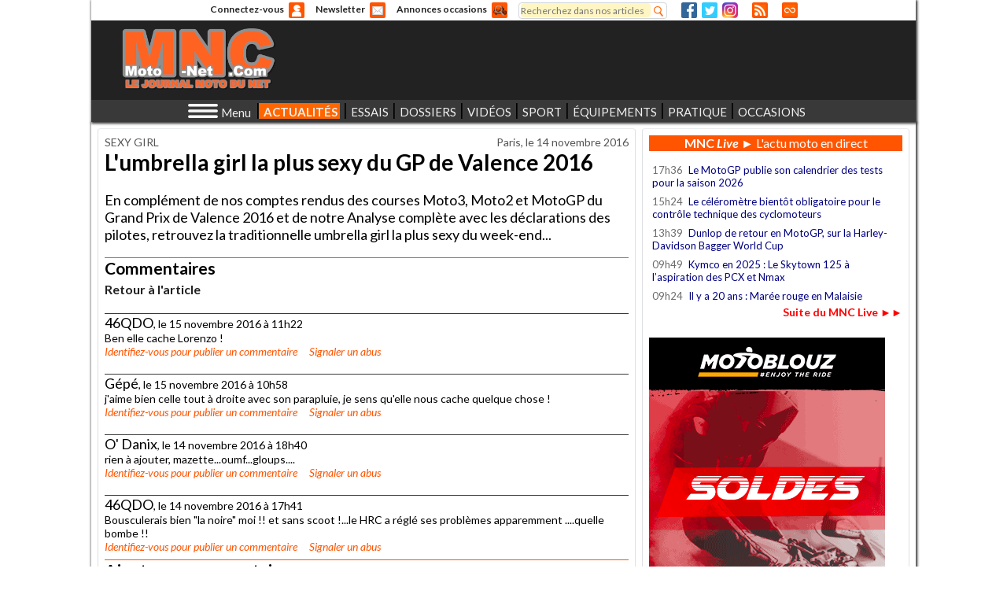

--- FILE ---
content_type: text/html; charset=utf-8
request_url: https://www.moto-net.com/commentaires/l-umbrella-girl-la-plus-sexy-du-gp-de-valence-2016.html
body_size: 28035
content:
<!DOCTYPE html>
<html lang="fr" 
      xmlns:og="https://opengraphprotocol.org/schema/">

<head>
<!-- Google tag (gtag.js) -->
<script async src="https://www.googletagmanager.com/gtag/js?id=G-LB6QQMZDXE"></script>
<script>
  window.dataLayer = window.dataLayer || [];
  function gtag(){dataLayer.push(arguments);}
  gtag('js', new Date());

  gtag('config', 'G-LB6QQMZDXE');
</script>
  <meta http-equiv="Content-Type" content="text/html; charset=utf-8" />
<meta name="description" content="Toute l&#039;actualite moto : essais, nouveautes, sport, motogp, securite routiere, business, reportages, annonces, occasions motos et scooters" />
<meta charset="utf-8" />
<meta name="language" content="fr-FR" />
<meta name="viewport" content="width=device-width, initial-scale=1.0, user-scalable=1, maximum-scale=5.0, minimum-scale=1.0" />
<title>Commentaires</title>
<link rel="canonical" href="https://www.moto-net.com/commentaires/l-umbrella-girl-la-plus-sexy-du-gp-de-valence-2016.html" default="1" />
<meta about="/user/2714#me" typeof="foaf:Person" rel="foaf:account" resource="/user/2714" />
<meta about="/user/2714" property="foaf:name" content="ds.heinry@orange.fr" />
<link rel="shortcut icon" href="https://www.moto-net.com/favicon.ico" type="image/vnd.microsoft.icon" />
<meta name="Keywords" content="actualite moto, occasion, annonces, motos, journal, information, essai, motards, nouveautes, photos, videos, scooter, deux-roues, information moto, journal moto, magazine moto" />
<meta name="Author" content="Moto-Net.Com" />
<meta name="Copyright" content="MNC - Le journal moto du net" />
<meta name="Identifier-url" content="https://www.moto-net.com" />
<meta name="Robots" content="index, follow, max-image-preview:standard" />
<!--   <title></title> -->
  <link href='https://fonts.googleapis.com/css?family=Allerta+Stencil' rel='stylesheet' type='text/css'>
  <link href='https://fonts.googleapis.com/css?family=Roboto:400,100italic,100,300,400italic,300italic,900italic,500,900,700italic,700,500italic%26subset=latin,latin-ext' rel='stylesheet' type='text/css'>
  <link href='https://fonts.googleapis.com/css?family=Lato:400,900italic,900,700italic,400italic,700,300italic,300,100italic,100%26subset=latin,latin-ext' rel='stylesheet' type='text/css'>  
  <link type="text/css" rel="stylesheet" href="https://www.moto-net.com/sites/default/files/css/css_xE-rWrJf-fncB6ztZfd2huxqgxu4WO-qwma6Xer30m4.css" media="all" />
<link type="text/css" rel="stylesheet" href="https://www.moto-net.com/sites/default/files/css/css_oR0gthApS0nHRoGvQW0UXsxGGJOeUrQIVoJBQ28tRb4.css" media="all" />
<link type="text/css" rel="stylesheet" href="https://www.moto-net.com/sites/default/files/css/css_wsDYXT-JTtyzBD5kwCm3xdWnUaAMdFGGUlyZyW8V8Gk.css" media="all" />
<link type="text/css" rel="stylesheet" href="https://www.moto-net.com/sites/default/files/css/css_WubArHHpV_K3xTnX9mCIGGpZCzyWi1sSYSlpRAK3fYs.css" media="all" />
  <script type="text/javascript">
<!--//--><![CDATA[//><!--
window.google_analytics_domain_name = ".www.moto-net.com";window.google_analytics_uacct = "UA-28243214-1";
//--><!]]>
</script>
<script type="text/javascript" src="https://www.moto-net.com/sites/default/files/js/js_s5koNMBdK4BqfHyHNPWCXIL2zD0jFcPyejDZsryApj0.js"></script>
<script type="text/javascript" src="https://www.moto-net.com/sites/default/files/js/js_onbE0n0cQY6KTDQtHO_E27UBymFC-RuqypZZ6Zxez-o.js"></script>
<script type="text/javascript" src="https://www.moto-net.com/sites/default/files/js/js_zROMf0K_qmrZWQ9S7wTBMrzHf57G__0fc6JlCvqyw8s.js"></script>
<script type="text/javascript" src="https://www.moto-net.com/sites/default/files/js/js_OCWhDmnsi8xtk3Js9vd0-K1x-L0uNnhf9I3A3oMK0_Q.js"></script>
<script type="text/javascript">
<!--//--><![CDATA[//><!--
(function(i,s,o,g,r,a,m){i["GoogleAnalyticsObject"]=r;i[r]=i[r]||function(){(i[r].q=i[r].q||[]).push(arguments)},i[r].l=1*new Date();a=s.createElement(o),m=s.getElementsByTagName(o)[0];a.async=1;a.src=g;m.parentNode.insertBefore(a,m)})(window,document,"script","https://www.google-analytics.com/analytics.js","ga");ga("create", "UA-28243214-1", {"cookieDomain":".www.moto-net.com"});ga("require", "displayfeatures");ga("set", "anonymizeIp", true);ga("send", "pageview");
//--><!]]>
</script>
<script type="text/javascript" src="https://www.moto-net.com/sites/default/files/js/js_qSX9yiMbLfee1is9bEKMGterTN0e72BMbFGEC2pA-co.js"></script>
<script type="text/javascript" src="https://www.moto-net.com/sites/default/files/js/js_X3qb_Pr38gxgzVnUkSW9OTq9ese8nR0uGQX1ngEwUrk.js"></script>
<script type="text/javascript">
<!--//--><![CDATA[//><!--
jQuery.extend(Drupal.settings, {"basePath":"\/","pathPrefix":"","setHasJsCookie":0,"ajaxPageState":{"theme":"motonet","theme_token":"WXEtpxSUO6Yc1zUMTA1MMc0iuMQdHMwLsWWPEBncnRI","js":{"0":1,"sites\/all\/modules\/jquery_update\/replace\/jquery\/1.10\/jquery.min.js":1,"misc\/jquery-extend-3.4.0.js":1,"misc\/jquery-html-prefilter-3.5.0-backport.js":1,"misc\/jquery.once.js":1,"misc\/drupal.js":1,"misc\/form-single-submit.js":1,"sites\/all\/modules\/mnc_base\/mnc_base_sprintf.js":1,"sites\/all\/modules\/mnc_base\/mnc_base_reset.js":1,"sites\/all\/modules\/mnc_base\/mnc-base-fix.js":1,"sites\/all\/modules\/mnc_base\/carousel.js":1,"sites\/all\/modules\/mnc_newsletter\/mnc-newsletter.js":1,"public:\/\/languages\/fr_Sg7R7MURC6bFqTUPP3Dlj5kxU9ctuA5GA6nhd_1DVFc.js":1,"sites\/all\/modules\/mnc_user\/mnc-user-login-form.js":1,"sites\/all\/modules\/mnc_menus\/menu-principal.js":1,"sites\/all\/modules\/mnc_menus\/accordeon.js":1,"sites\/all\/modules\/google_analytics\/googleanalytics.js":1,"1":1,"sites\/all\/modules\/mnc_live\/mnc_live.js":1,"sites\/all\/modules\/mnc_articles\/ResizeSensor.js":1,"sites\/all\/modules\/mnc_articles\/ellipsis.js":1,"sites\/all\/modules\/mnc_context\/mnc_context.js":1,"sites\/all\/modules\/mnc_pub\/iframeLoad.js":1,"sites\/all\/themes\/custom\/motonet\/js\/debug.js":1,"sites\/all\/themes\/custom\/motonet\/js\/popup.js":1,"sites\/all\/themes\/custom\/motonet\/js\/motonet.js":1,"sites\/all\/themes\/custom\/motonet\/js\/owl.carousel.js":1,"sites\/all\/themes\/custom\/motonet\/js\/cadres-synchros.js":1,"sites\/all\/themes\/custom\/motonet\/js\/onglets.js":1,"sites\/all\/themes\/custom\/motonet\/js\/flex-simulator.js":1,"sites\/all\/themes\/custom\/motonet\/js\/tables-responsives.js":1},"css":{"modules\/system\/system.base.css":1,"modules\/system\/system.menus.css":1,"modules\/system\/system.messages.css":1,"modules\/system\/system.theme.css":1,"modules\/book\/book.css":1,"modules\/comment\/comment.css":1,"sites\/all\/modules\/date\/date_api\/date.css":1,"sites\/all\/modules\/date\/date_popup\/themes\/datepicker.1.7.css":1,"modules\/field\/theme\/field.css":1,"modules\/node\/node.css":1,"modules\/search\/search.css":1,"sites\/all\/modules\/ubercart\/uc_order\/uc_order.css":1,"sites\/all\/modules\/ubercart\/uc_product\/uc_product.css":1,"sites\/all\/modules\/ubercart\/uc_store\/uc_store.css":1,"modules\/user\/user.css":1,"sites\/all\/modules\/views\/css\/views.css":1,"sites\/all\/modules\/ed_classified\/theme\/classified.css":1,"sites\/all\/modules\/ctools\/css\/ctools.css":1,"sites\/all\/modules\/mnc_menus\/accordeon.css":1,"sites\/all\/modules\/mnc_articles\/mnc_articles_resume_metro.css":1,"sites\/all\/themes\/custom\/motonet\/css\/motonet.css":1}},"googleanalytics":{"trackOutbound":1,"trackMailto":1,"trackDownload":1,"trackDownloadExtensions":"7z|aac|arc|arj|asf|asx|avi|bin|csv|doc(x|m)?|dot(x|m)?|exe|flv|gif|gz|gzip|hqx|jar|jpe?g|js|mp(2|3|4|e?g)|mov(ie)?|msi|msp|pdf|phps|png|ppt(x|m)?|pot(x|m)?|pps(x|m)?|ppam|sld(x|m)?|thmx|qtm?|ra(m|r)?|sea|sit|tar|tgz|torrent|txt|wav|wma|wmv|wpd|xls(x|m|b)?|xlt(x|m)|xlam|xml|z|zip","trackDomainMode":1},"urlIsAjaxTrusted":{"\/commentaires\/l-umbrella-girl-la-plus-sexy-du-gp-de-valence-2016.html?destination=commentaires\/l-umbrella-girl-la-plus-sexy-du-gp-de-valence-2016.html":true,"\/commentaires\/l-umbrella-girl-la-plus-sexy-du-gp-de-valence-2016.html":true}});
//--><!]]>
</script>
</head>
<body class="html not-front not-logged-in one-sidebar sidebar-first page-commentaires page-commentaires-l-umbrella-girl-la-plus-sexy-du-gp-de-valence-2016html" >
  <div id="habillage-top"></div><div id="habillage-bottom"></div><IMG style="position:absolute;left:0;top:0;opacity:0" alt="Pixel impression" rc="https://regie2.moto-net.com/adimage.php?filename=pix_t_139.png&contenttype=png">  <div id="body">
        <div id="header" class="">

      <nav id="tools">  <div class="region region-outils">
    <div id="block-user-login" class="block block-mnc-user block-user-login">

    <div class="block-title" >Connectez-vous</div>
  <a class="icone" href="#" style="">Anonyme</a>
  <div class="content" >
    <form action="/commentaires/l-umbrella-girl-la-plus-sexy-du-gp-de-valence-2016.html?destination=commentaires/l-umbrella-girl-la-plus-sexy-du-gp-de-valence-2016.html" method="post" id="user-login-form" accept-charset="UTF-8"><div><div id="user-login-block-container" class="popup">
  <div id="user-login-block-form-fields">
    <div class="choix"><a class="connexion" href="#">Connexion</a><a class="inscription" href="/user/register">Inscription</a></div><div class="connexion"><div class="form-item form-type-textfield form-item-name">
  <label for="edit-name">Adresse email <span class="form-required" title="Ce champ est requis.">*</span></label>
 <input type="text" id="edit-name" name="name" value="" size="15" maxlength="60" class="form-text required" />
</div>
    <div class="form-item form-type-password form-item-pass">
  <label for="edit-pass">Mot de passe <span class="form-required" title="Ce champ est requis.">*</span></label>
 <input type="password" id="edit-pass" name="pass" size="15" maxlength="128" class="form-text required" />
</div>
    <input type="submit" id="edit-submit" name="op" value="Se connecter" class="form-submit" />    <input type="hidden" name="form_build_id" value="form-onrqmudxtcZ3kw67cistMj9N21iD6VpgaSynDKgj9_0" />
<input type="hidden" name="form_id" value="user_login_block" />
<div class="form-actions form-wrapper" id="edit-actions"></div><a class="reinit-password" href="/user/password">J'ai oublié mon mot de passe</a></div>  </div>
</div>
<script type="text/javascript">
  jQuery(document).ready(function(){
    popupInit('#block-user-login',{event:'all',delay:50,duration:0,calculerYAvecScroll:0,callback:'cbUserLogin'});
  });
  
  function cbUserLogin(action) {
    if (action=='open') return true;
    cnxform = jQuery('#user-login-block-container .connexion.opened');
    if (cnxform.length==0) return true;
    return false;
  }
  
</script></div></form>  </div>
</div>
<div id="block-mnc-newsletter-newsletter" class="block block-mnc-newsletter block-mnc-newsletter-newsletter">

    <div class="block-title" ><a href="/abonnement/newsletter?destination=commentaires/l-umbrella-girl-la-plus-sexy-du-gp-de-valence-2016.html">Newsletter</a></div>
  
  <div class="content" >
    <a class="icone" href="/abonnement/newsletter?destination=commentaires/l-umbrella-girl-la-plus-sexy-du-gp-de-valence-2016.html">N</a>  </div>
</div>
<div id="block-mnc-annonces-annonces" class="block block-mnc-annonces block-mnc-annonces-annonces">

    <div class="block-title" ><a href="/annonces/recherche">Annonces occasions</a></div>
  
  <div class="content" >
    <a class="icone" href="/annonces/recherche">A</a>  </div>
</div>
<div id="block-search-form" class="block block-search block-search-form">

    
  <div class="content" >
    <form action="/commentaires/l-umbrella-girl-la-plus-sexy-du-gp-de-valence-2016.html" method="post" id="search-block-form" accept-charset="UTF-8"><div><div class="container-inline">
      <h2 class="element-invisible">Formulaire de recherche</h2>
    <div class="form-item form-type-textfield form-item-search-block-form">
  <label class="element-invisible" for="edit-search-block-form--2">Rechercher </label>
 <input title="Indiquer les termes à rechercher" placeholder="Recherchez dans nos articles" type="text" id="edit-search-block-form--2" name="search_block_form" value="" size="15" maxlength="128" class="form-text" />
</div>
<div class="form-actions form-wrapper" id="edit-actions--2"><input type="submit" id="edit-submit--2" name="op" value="Rechercher" class="form-submit" /></div><input type="hidden" name="form_build_id" value="form-UMLOyQsepsPWxB3AmcjrHjXNFY3jghzGWFbt88AuqeI" />
<input type="hidden" name="form_id" value="search_block_form" />
</div>
</div></form>  </div>
</div>
<div id="recherche-simple" class="content"><a class="icone" href="/search/node">Recherhez dans nos articles</a></div><div id="block-mnc-reseaux-sociaux-reseaux-sociaux" class="block block-mnc-reseaux-sociaux block-mnc-reseaux-sociaux-reseaux-sociaux">

    
  <div class="content" >
    <a id="reseaux-sociaux-facebook" class="icone" href="https://www.facebook.com/MotoNetCom/?fref=ts" target="_blank">Facebook</a>

<a id="reseaux-sociaux-twitter" class="icone" href="https://twitter.com/intent/follow?original_referer=http://www.moto-net.com/&screen_name=MotoNetCom&tw_p=followbutton" target="_blank">Twitter</a>

<a id="reseaux-sociaux-instagram" class="icone" href="https://www.instagram.com/lejournalmotodunet/" target="_blank">Instagram</a>
  </div>
</div>
<div id="block-mnc-rss-rss" class="block block-mnc-rss block-mnc-rss-rss">

    
  <div class="content" >
    <a id="rss" class="icone" href="/page/les-flux-rss-de-moto-net-com.html">RSS</a>  </div>
</div>
<div id="block-mnc-live-live-icone" class="block block-mnc-live block-mnc-live-live-icone">

    
  <div class="content" >
    <a id="live" class="icone" href="/live">Direct</a>  </div>
</div>
  </div>
</nav>
     
      <nav id="entete">  <div class="region region-header">
    <div id="block-mnc-logo-logo" class="block block-mnc-logo block-mnc-logo-logo">

    
  <div class="content" >
    <a class="logo" href="/">
  <img src="https://www.moto-net.com/sites/all/themes/custom/motonet/logo.png" alt="MNC - Le journal moto du net">
</a>
  </div>
</div>
<div id="block-mnc-pub-pub-ban-et-megaban" class="block block-mnc-pub block-mnc-pub-pub-ban-et-megaban">

    
  <div class="content" >
       <iframe title="Publicité 13" id="mnc-pub-13" data-src="https://www.moto-net.com/mnc-pub/108/13" scrolling="no" style="border:none"></iframe>
  </div>
</div>
  </div>
</nav>
    
      <nav id="principal">  <div class="region region-principal">
    <div id="block-mnc-logo-petitlogo" class="block block-mnc-logo block-mnc-logo-petitlogo">

    
  <div class="content" >
    <a class="logo" href="/">
  <img src="https://www.moto-net.com/sites/all/themes/custom/motonet/logo.png" alt="MNC - Le journal moto du net">
</a>
  </div>
</div>
<div id="block-mnc-menus-menuthematique" class="block block-mnc-menus block-mnc-menus-menuthematique">

    <div class="block-title" >Menu</div>
  
  <div class="content" >
    <div id="pg-menu-thematique"></div>  </div>
</div>
<div id="block-mnc-menus-menuprincipal" class="block block-mnc-menus block-mnc-menus-menuprincipal">

    
  <div class="content" >
    <ul id="menu-principal-h-291" class="menu-principal"><li id="menu-actualites-nbsp--h-58" class="embed">ACTUALITÉS&nbsp;<div id="popup-menu-actualites-nbsp--h-57" class="popup colonnes-5"><div id="menu-actualites-nbsp--colonne-1-h-15" class="colonne colonne-1"><div id="menu-actualites-nbsp--nouveautes-h-14"><h3>NOUVEAUTÉS</h3><a id="menu-actualites-nbsp--nouveautes-guide-des-nouveautes-2026-h-0" class="lumineux" href="/article/guide-nouveautes-2026-toutes-les-motos-toutes-les-infos-2.html">Guide des nouveautés 2026</a><a id="menu-actualites-nbsp--nouveautes-nouveautes-kawasaki-h-1" href="/rubrique/nouveautes.html/KAWASAKI">Nouveautés Kawasaki</a><a id="menu-actualites-nbsp--nouveautes-nouveautes-suzuki-h-2" href="/rubrique/nouveautes.html/SUZUKI">Nouveautés Suzuki</a><a id="menu-actualites-nbsp--nouveautes-nouveautes-honda-h-3" href="/rubrique/nouveautes.html/HONDA">Nouveautés Honda</a><a id="menu-actualites-nbsp--nouveautes-nouveautes-yamaha-h-4" href="/rubrique/nouveautes.html/YAMAHA">Nouveautés Yamaha</a><a id="menu-actualites-nbsp--nouveautes-nouveautes-harley-h-5" href="/rubrique/nouveautes.html/HARLEY-DAVIDSON">Nouveautés Harley</a><a id="menu-actualites-nbsp--nouveautes-nouveautes-bmw-h-6" href="/rubrique/nouveautes.html/BMW">Nouveautés BMW</a><a id="menu-actualites-nbsp--nouveautes-nouveautes-triumph-h-7" href="/rubrique/nouveautes.html/TRIUMPH">Nouveautés Triumph</a><a id="menu-actualites-nbsp--nouveautes-nouveautes-ktm-h-8" href="/rubrique/nouveautes.html/KTM">Nouveautés KTM</a><a id="menu-actualites-nbsp--nouveautes-nouveautes-royal-enfield-h-9" href="/rubrique/nouveautes.html/ROYAL%20ENFIELD">Nouveautés Royal Enfield</a><a id="menu-actualites-nbsp--nouveautes-nouveautes-ducati-h-10" href="/rubrique/nouveautes.html/DUCATI">Nouveautés Ducati</a><a id="menu-actualites-nbsp--nouveautes-toutes-les-nouveautes-2026-h-11" href="/rubrique/nouveautes/2026.html">Toutes les nouveautés 2026</a><a id="menu-actualites-nbsp--nouveautes-toutes-les-archives-h-12" href="/plan-du-site.html">Toutes les archives</a><a id="menu-actualites-nbsp--nouveautes-derniers-articles-h-13" href="/actualites/recentes">Derniers articles</a></div></div><div id="menu-actualites-nbsp--colonne-2-h-30" class="colonne colonne-2"><div id="menu-actualites-nbsp--marques-h-29"><h3>MARQUES</h3><a id="menu-actualites-nbsp--marques-kawasaki-h-16" href="/marque/kawasaki.html">Kawasaki</a><a id="menu-actualites-nbsp--marques-suzuki-h-17" href="/marque/suzuki.html">Suzuki</a><a id="menu-actualites-nbsp--marques-harley-h-18" href="/marque/harley-davidson.html">Harley</a><a id="menu-actualites-nbsp--marques-yamaha-h-19" href="/marque/yamaha.html">Yamaha</a><a id="menu-actualites-nbsp--marques-triumph-h-20" href="/marque/triumph.html">Triumph</a><a id="menu-actualites-nbsp--marques-tous-les-constructeurs-h-21" class="lumineux" href="/plan-du-site.html">Tous les constructeurs</a><a id="menu-actualites-nbsp--marques-arai-h-22" href="/marque/arai.html">Arai</a><a id="menu-actualites-nbsp--marques-bihr-h-23" href="/marque/bihr.html">Bihr</a><a id="menu-actualites-nbsp--marques-dunlop-h-24" href="/marque/dunlop.html">Dunlop</a><a id="menu-actualites-nbsp--marques-hjc-h-25" href="/marque/hjc.html">HJC</a><a id="menu-actualites-nbsp--marques-louis-moto-h-26" href="/marque/louis-moto.html">Louis Moto</a><a id="menu-actualites-nbsp--marques-mutuelle-des-motards-h-27" href="/marque/mutuelle-des-motards.html">Mutuelle des motards</a><a id="menu-actualites-nbsp--marques-toutes-les-marques-h-28" class="lumineux" href="/plan-du-site.html">Toutes les marques</a></div></div><div id="menu-actualites-nbsp--colonne-3-h-41" class="colonne colonne-3"><div id="menu-actualites-nbsp--societe-h-40"><h3>SOCIÉTÉ</h3><a id="menu-actualites-nbsp--societe-controle-technique-h-31" class="lumineux" href="/dossiers/controle-technique-cyclo-moto-scooter.html">Contrôle technique</a><a id="menu-actualites-nbsp--societe-vol-de-motos-h-32" href="/rubrique/societe/criminalite.html">Vol de motos</a><a id="menu-actualites-nbsp--societe-radars-automatiques-h-33" href="/rubrique/societe/securite-routiere/radars.html">Radars automatiques</a><a id="menu-actualites-nbsp--societe-stationnement-moto-payant-h-34" href="/dossier/dossier-special-stationnement-moto-payant.html">Stationnement moto payant</a><a id="menu-actualites-nbsp--societe-permis-moto-h-35" class="lumineux" href="/rubrique/pratique/permis-moto.html">Permis moto</a><a id="menu-actualites-nbsp--societe-accidentalite-h-36" href="/rubrique/societe/securite-routiere/bilans-mensuels.html">Accidentalité</a><a id="menu-actualites-nbsp--societe-securite-routiere-h-37" href="/rubrique/societe/securite-routiere.html">Sécurité routière</a><a id="menu-actualites-nbsp--societe-limitation-a-80-km-h-h-38" href="/dossier/dossier-special-baisse-de-la-vitesse-a-80-km-h.html">Limitation à 80 km/h</a><a id="menu-actualites-nbsp--societe-assurance-moto-h-39" class="lumineux" href="/rubrique/pratique/assurance-moto.html">Assurance moto</a></div></div><div id="menu-actualites-nbsp--colonne-4-h-49" class="colonne colonne-4"><div id="menu-actualites-nbsp--business-h-48"><h3>BUSINESS</h3><a id="menu-actualites-nbsp--business-marche-moto-2025-h-42" class="lumineux" href="/rubrique/business/bilans-marche/2025.html">Marché moto 2025</a><a id="menu-actualites-nbsp--business-bilan-marche-2024-h-43" href="/rubrique/business/bilans-marche/2024.html">Bilan marché 2024</a><a id="menu-actualites-nbsp--business-bilan-marche-2023-h-44" href="/rubrique/business/bilans-marche/2023.html">Bilan marché 2023</a><a id="menu-actualites-nbsp--business-mouvements-h-45" class="lumineux" href="/rubrique/business/mouvements.html">Mouvements</a><a id="menu-actualites-nbsp--business-reseaux-de-distribution-h-46" href="/rubrique/business/reseaux.html">Réseaux de distribution</a><a id="menu-actualites-nbsp--business-tout-le-business-moto-h-47" class="lumineux" href="/rubrique/business.html">Tout le business moto</a></div></div><div id="menu-actualites-nbsp--colonne-5-h-56" class="colonne colonne-5"><div id="menu-actualites-nbsp--horizons-h-55"><h3>HORIZONS</h3><a id="menu-actualites-nbsp--horizons-dans-le-retro-h-50" class="lumineux" href="/rubrique/horizons/culture/dans-le-retro.html">Dans le rétro</a><a id="menu-actualites-nbsp--horizons-preparations-moto-h-51" href="/rubrique/horizons/preparations.html">Préparations moto</a><a id="menu-actualites-nbsp--horizons-agenda-moto-h-52" class="lumineux" href="/agenda">Agenda moto</a><a id="menu-actualites-nbsp--horizons-voyages-moto-h-53" href="/rubrique/horizons/voyages.html">Voyages moto</a><a id="menu-actualites-nbsp--horizons-salons-et-festivals-h-54" class="lumineux" href="/rubrique/horizons/salons.html">Salons et festivals</a></div></div></div></li><li id="menu-essais-h-108">ESSAIS<div id="popup-menu-essais-h-107" class="popup colonnes-4"><div id="menu-essais-colonne-1-h-71" class="colonne colonne-1"><div id="menu-essais-essais-par-marques-h-70"><h3>ESSAIS PAR MARQUES</h3><a id="menu-essais-essais-par-marques-kawasaki-h-59" href="/rubrique/essais.html/KAWASAKI">Kawasaki</a><a id="menu-essais-essais-par-marques-yamaha-h-60" href="/rubrique/essais.html/YAMAHA">Yamaha</a><a id="menu-essais-essais-par-marques-honda-h-61" href="/rubrique/essais.html/HONDA">Honda</a><a id="menu-essais-essais-par-marques-suzuki-h-62" href="/rubrique/essais.html/SUZUKI">Suzuki</a><a id="menu-essais-essais-par-marques-bmw-h-63" href="/rubrique/essais.html/BMW">BMW</a><a id="menu-essais-essais-par-marques-triumph-h-64" href="/rubrique/essais.html/TRIUMPH">Triumph</a><a id="menu-essais-essais-par-marques-royal-enfield-h-65" href="/rubrique/essais.html/ROYAL%20ENFIELD">Royal Enfield</a><a id="menu-essais-essais-par-marques-moto-guzzi-h-66" href="/rubrique/essais.html/MOTO%20GUZZI">Moto Guzzi</a><a id="menu-essais-essais-par-marques-moto-morini-h-67" href="/rubrique/essais.html/MOTO%20MORINI">Moto Morini</a><a id="menu-essais-essais-par-marques-kymco-h-68" href="/rubrique/essais.html/KYMCO">Kymco</a><a id="menu-essais-essais-par-marques-tous-les-essais-h-69" class="lumineux" href="/rubrique/essais.html/Marques">Tous les essais</a></div></div><div id="menu-essais-colonne-2-h-80" class="colonne colonne-2"><div id="menu-essais-essais-par-categories-h-79"><h3>ESSAIS PAR CATÉGORIES</h3><a id="menu-essais-essais-par-categories-roadsters-h-72" class="lumineux" href="/rubrique/essais/categorie/roadster.html">Roadsters</a><a id="menu-essais-essais-par-categories-routieres-gt-h-73" href="/rubrique/essais/categorie/routiere.html">Routières / GT</a><a id="menu-essais-essais-par-categories-trails-h-74" class="lumineux" href="/rubrique/essais/categorie/trail.html">Trails</a><a id="menu-essais-essais-par-categories-sportives-h-75" href="/rubrique/essais/categorie/sportive.html">Sportives</a><a id="menu-essais-essais-par-categories-scooters-h-76" href="/rubrique/essais/categorie/scooter.html">Scooters</a><a id="menu-essais-essais-par-categories-3-roues-h-77" href="/rubrique/essais/categorie/3-roues.html">3-roues</a><a id="menu-essais-essais-par-categories-toutes-les-categories-h-78" class="lumineux" href="/rubrique/essais/categorie.html">Toutes les catégories</a></div></div><div id="menu-essais-colonne-3-h-94" class="colonne colonne-3"><div id="menu-essais-duels-h-93"><h3>DUELS</h3><a id="menu-essais-duels-pan-america-1250-st-vs-versys-1100-se-h-81" class="lumineux" href="/article/duel-pan-america-1250-st-vs-versys-1100-se-maxitrails-17-pouces.html">Pan America 1250 ST Vs Versys 1100 SE</a><a id="menu-essais-duels-r9-vs-zx6r-h-82" href="/article/duel-video-kawasaki-ninja-zx-6r-vs-yamaha-r9-2025.html">R9 Vs ZX6R</a><a id="menu-essais-duels-z900-se-2025-vs-hornet-1000-sp-h-83" href="/article/duel-video-honda-cb1000-hornet-sp-vs-kawasaki-z900-se-2025.html">Z900 SE 2025 Vs Hornet 1000 SP</a><a id="menu-essais-duels-r1300gs-adv-vs-tiger-1200-gt-exp-h-84" class="lumineux" href="/article/duel-maxitrails-r1300gs-adventure-vs-tiger-1200-gt-explorer.html">R1300GS Adv Vs Tiger 1200 GT Exp</a><a id="menu-essais-duels-street-triple-rs-vs-mt-09-sp-2024-h-85" href="/article/duel-video-triumph-street-triple-rs-vs-yamaha-mt-09-sp-2024.html">Street Triple RS Vs MT-09 SP 2024</a><a id="menu-essais-duels-gsx-s1000gx-vs-tracer-9-gt--h-86" class="lumineux" href="/article/essai-comparatif-video-suzuki-gsx-s1000gx-vs-yamaha-tracer-9-gt.html">GSX-S1000GX Vs Tracer 9 GT+</a><a id="menu-essais-duels-tmax-560-vs-x-adv-750-h-87" href="/article/duel-video-yamaha-tmax-560-vs-honda-x-adv-750.html">Tmax 560 Vs X-ADV 750</a><a id="menu-essais-duels-v-strom-800-vs-tenere-700-h-88" href="/article/essai-comparatif-video-suzuki-v-strom-800-de-vs-yamaha-tenere-700.html">V-Strom 800 Vs Ténéré 700</a><a id="menu-essais-duels-africa-twin-vs-v-strom-1050-h-89" class="lumineux" href="/article/africa-twin-1100-vs-v-strom-1050-xt-maxitrail-honda-ou-suzuki-lequel-est-le-plus-fort-1-duel-africa-1100-vs-v-strom-1050-page-1-dis-moi-mnc.html">Africa Twin Vs V-Strom 1050</a><a id="menu-essais-duels-tricity-300-vs-mp3-300-h-90" href="/article/duel-mp3-300-hpe-sport-vs-tricity-300-yamaha-challenge-la-reference-piaggio-3-mp3-300-sport-vs-tricity-300-page-1.html">Tricity 300 Vs MP3 300</a><a id="menu-essais-duels-interceptor-650-vs-street-twin-h-91" href="/article/duel-royal-enfield-interceptor-650-vs-triumph-street-twin-lutte-de-classe-1-duel-interceptor-650-vs-street-twin-page-1-un-duel-royal.html">Interceptor 650 Vs Street Twin</a><a id="menu-essais-duels-tous-les-duels-h-92" class="lumineux" href="/rubrique/essais/tous-les-duels.html">Tous les duels</a></div></div><div id="menu-essais-colonne-4-h-106" class="colonne colonne-4"><div id="menu-essais-comparatifs-h-105"><h3>COMPARATIFS</h3><a id="menu-essais-comparatifs-hornet-mt-07-et-z650-h-95" class="lumineux" href="/article/hornet-750-vs-mt-07-vs-z650-le-bilan-de-notre-comparatif-en-video.html">Hornet, MT-07 et Z650</a><a id="menu-essais-comparatifs-rsv4-rf-s1000rr-et-panigale-v4-s-h-96" href="/article/comparatif-superbike-2018-aprilia-rsv4-rf-vs-bmw-s1000rr-vs-ducati-panigale-v4-s-1-comparo-sbk-2018-page-1-les-nouvelles-du-vieux-continent.html">RSV4 RF, S1000RR et Panigale V4 S</a><a id="menu-essais-comparatifs-cbr1000rr-gsx-r1000r-yzf-r1-et-zx-10r-h-97" class="lumineux" href="/article/comparatif-superbike-2017-cbr1000rr-gsx-r1000r-zx-10r-yzf-r1-1-cbr1000rr-gsx-r1000r-yzf-r1-zx-10r-page-1-statique.html">CBR1000RR, GSX-R1000R, YZF-R1 et ZX-10R</a><a id="menu-essais-comparatifs-multistrada-950-africa-twin-et-v-strom-1000-h-98" href="/article/essai-comparatif-multistrada-950-vs-africa-twin-vs-v-strom-1000-en-plein-dans-le-mille-1-multistrada-vs-africa-vs-v-strom-page-1-l-autre-piste.html">Multistrada 950, Africa Twin et V-Strom 1000</a><a id="menu-essais-comparatifs-z900-gsx-s750-et-mt-09-h-99" href="/article/z900-vs-gsx-s750-vs-mt-09-election-du-meilleur-roadster-japonais-maxi-mid-size-1-z900-vs-gsx-s750-vs-mt-09-page-1-entre-roadsters-mid-size-et-maxisportifs.html">Z900, GSX-S750 et MT-09</a><a id="menu-essais-comparatifs-f700gs-er-6f-et-tracer-700-h-100" href="/article/essai-comparatif-bmw-f700gs-vs-kawasaki-er-6f-vs-yamaha-tracer-700-en-routes-1-la-tracer-700-face-aux-f700gs-et-er-6f.html">F700GS, ER-6f et Tracer 700</a><a id="menu-essais-comparatifs-ninja-h2-panigale-1299-s-et-hayabusa-h-101" class="lumineux" href="/article/comparo-600-ch-ninja-h2-vs-panigale-1299-s-vs-hayabusa-1-plutot-rafale-ou-concorde-la-ninja-h2.html">Ninja H2, Panigale 1299 S et Hayabusa</a><a id="menu-essais-comparatifs-tuono-v4rr-gsx-s1000-et-mt-10-h-102" href="/article/essai-comparatif-tuono-v4rr-vs-gsx-s1000-vs-mt-10-de-1000-feux-1-selection-2016-des-maxiroadsters-mnc.html">Tuono V4RR, GSX-S1000 et MT-10</a><a id="menu-essais-comparatifs-africa-twin-tiger-800-xcx-et-r1200gs-h-103" href="/article/essai-comparatif-africa-twin-vs-tiger-800-xcx-et-r1200gs-honda-fait-le-grand-ecart-1-un-match-au-sommet.html">Africa Twin, Tiger 800 XCX et R1200GS</a><a id="menu-essais-comparatifs-tous-les-comparatifs-h-104" class="lumineux" href="/rubrique/essais/tous-les-comparatifs.html">Tous les comparatifs</a></div></div></div></li><li id="menu-dossiers-h-128">DOSSIERS<div id="popup-menu-dossiers-h-127" class="popup colonnes-2"><div id="menu-dossiers-colonne-1-h-118" class="colonne colonne-1"><div id="menu-dossiers-guides-mnc-h-117"><h3>GUIDES MNC</h3><a id="menu-dossiers-guides-mnc-les-meilleurs-maxitrails-a-plus-de-16000-euros-h-109" class="lumineux" href="/article/quelles-sont-les-meilleures-motos-maxitrails-2024-a-plus-de-16-000-euros.html">Les meilleurs maxitrails à plus de 16000 euros</a><a id="menu-dossiers-guides-mnc-les-meilleurs-trails-a-moins-de-12000-euros-h-110" href="/article/quelles-sont-les-meilleures-motos-trail-2023-a-moins-de-12-000-euros.html">Les meilleurs trails à moins de 12000 euros</a><a id="menu-dossiers-guides-mnc-les-meilleurs-trails-a-moins-de-7500-euros-h-111" href="/article/quelles-sont-les-meilleures-motos-trail-2023-a-moins-de-7500-euros.html">Les meilleurs trails à moins de 7500 euros</a><a id="menu-dossiers-guides-mnc-comment-s-equiper-pour-rouler-a-moto-en-hiver-h-112" class="lumineux" href="/article/rouler-a-moto-en-hiver-astuces-et-equipements.html">Comment s'équiper pour rouler à moto en hiver</a><a id="menu-dossiers-guides-mnc-comment-reagir-face-a-un-accident-de-la-route--h-113" href="/article/guide-moto-net-com-comment-bien-reagir-face-a-un-accident-de-la-route.html">Comment réagir face à un accident de la route ?</a><a id="menu-dossiers-guides-mnc-comment-et-pourquoi-se-proteger-du-bruit-a-moto-h-114" href="/article/comment-et-pourquoi-se-proteger-du-bruit-a-moto.html">Comment et pourquoi se protéger du bruit à moto</a><a id="menu-dossiers-guides-mnc-pneus-motos-les-conseils-pratiques-h-115" href="/article/pneus-motos-les-conseils-pratiques-pour-bien-rouler.html">Pneus motos, les conseils pratiques</a><a id="menu-dossiers-guides-mnc-tous-les-guides-pratiques-h-116" class="lumineux" href="/rubrique/pratique.html">Tous les guides pratiques</a></div></div><div id="menu-dossiers-colonne-2-h-126" class="colonne colonne-2"><div id="menu-dossiers-plein-phare-sur-h-125"><h3>PLEIN PHARE SUR</h3><a id="menu-dossiers-plein-phare-sur-le-permis-moto-h-119" class="lumineux" href="/rubrique/pratique/permis-moto.html">Le permis moto</a><a id="menu-dossiers-plein-phare-sur-louer-une-moto-h-120" href="/rubrique/pratique/location.html">Louer une moto</a><a id="menu-dossiers-plein-phare-sur-le-controle-technique-moto-h-121" class="lumineux" href="/dossiers/controle-technique-cyclo-moto-scooter.html">Le contrôle technique moto</a><a id="menu-dossiers-plein-phare-sur-la-moto-electrique-h-122" href="/dossiers/motos-electriques.html">La moto électrique</a><a id="menu-dossiers-plein-phare-sur-la-moto-connectee-h-123" href="/dossiers/sytemes-de-transport-intelligents-sti-tout-ce-qu-il-faut-savoir-sur-la-moto-connectee.html">La moto connectée</a><a id="menu-dossiers-plein-phare-sur-la-moto-en-ville-h-124" href="/dossiers/deux-roues-motorises-en-ville.html">La moto en ville</a></div></div></div></li><li id="menu-videos-h-169">VIDÉOS<div id="popup-menu-videos-h-168" class="popup colonnes-3"><div id="menu-videos-colonne-1-h-142" class="colonne colonne-1"><div id="menu-videos-videos-des-essais-mnc-h-141"><h3>VIDÉOS DES ESSAIS MNC</h3><a id="menu-videos-videos-des-essais-mnc-essai-tracer-7-2025-h-129" class="lumineux" href="/article/yamaha-tracer-7-et-tracer-7-gt-2025-notre-essai-video-2.html">Essai Tracer 7 2025</a><a id="menu-videos-videos-des-essais-mnc-essai-tracer-9-gt-2025-h-130" href="/article/notre-essai-video-de-la-yamaha-tracer-9-gt-2025.html">Essai Tracer 9 GT+ 2025</a><a id="menu-videos-videos-des-essais-mnc-essai-str600x-et-str700sx-h-131" class="lumineux" href="/article/essai-video-des-trails-qjmotor-srt600sx-et-srt700sx-touring.html">Essai STR600X et STR700SX</a><a id="menu-videos-videos-des-essais-mnc-essai-bear-660-h-132" href="/article/royal-enfield-bear-650-2025-notre-essai-en-video.html">Essai Bear 660</a><a id="menu-videos-videos-des-essais-mnc-essai-tenere-700-2025-h-133" class="lumineux" href="/article/yamaha-tenere-700-2025-et-rally-notre-essai-complet-en-video.html">Essai Ténéré 700 2025</a><a id="menu-videos-videos-des-essais-mnc-essai-mt-07-2025-h-134" class="lumineux" href="/article/yamaha-mt-07-2025-notre-essai-complet-en-video.html">Essai MT-07 2025</a><a id="menu-videos-videos-des-essais-mnc-essai-tmax-560-h-135" href="/article/yamaha-tmax-tech-max-2025-notre-essai-complet-en-video-2.html">Essai Tmax 560</a><a id="menu-videos-videos-des-essais-mnc-essai-bear-650-h-136" href="/article/royal-enfield-classic-650-2025-notre-essai-en-video.html">Essai Bear 650</a><a id="menu-videos-videos-des-essais-mnc-essai-speed-triple-1200-rs-h-137" class="lumineux" href="/article/triumph-speed-triple-1200-rs-2025-notre-essai-complet-en-video.html">Essai Speed Triple 1200 RS</a><a id="menu-videos-videos-des-essais-mnc-essai-r9-h-138" class="lumineux" href="/article/yamaha-r9-2025-notre-essai-complet-en-video.html">Essai R9</a><a id="menu-videos-videos-des-essais-mnc-essai-tiger-sport-800-h-139" href="/article/essai-video-triumph-tiger-sport-800.html">Essai Tiger Sport 800</a><a id="menu-videos-videos-des-essais-mnc-essai-versys-1100-h-140" class="lumineux" href="/article/kawasaki-versys-1100-2025-notre-essai-complet-en-video.html">Essai Versys 1100</a></div></div><div id="menu-videos-colonne-2-h-156" class="colonne colonne-2"><div id="menu-videos-selections-videos-par-mnc-h-155"><h3>SÉLECTIONS VIDÉOS PAR MNC</h3><a id="menu-videos-selections-videos-par-mnc-temps-forts-des-8h-de-suzuka-2025-h-143" href="/article/resultats-et-temps-forts-des-8-heures-de-suzuka-2025-en-video-s.html">Temps forts des 8H de Suzuka 2025</a><a id="menu-videos-selections-videos-par-mnc-xsr900gp-y-amt-pour-wayne-rainey-h-144" class="lumineux" href="/article/yamaha-prepare-une-xsr900gp-y-amt-pour-son-champion-wayne-rainey.html">XSR900GP Y-AMT pour Wayne Rainey</a><a id="menu-videos-selections-videos-par-mnc-preparation-harley-eat-my-dust-h-145" href="/article/une-prepa-harley-davidson-pour-bouffer-de-la-poussiere-en-cross.html">Préparation Harley Eat My Dust</a><a id="menu-videos-selections-videos-par-mnc-atouts-limites-avenir-du-2-temps-h-146" class="lumineux" href="/article/video-sur-les-atouts-limites-et-avenir-du-moteur-2-temps.html">Atouts, limites, avenir du 2-Temps</a><a id="menu-videos-selections-videos-par-mnc-concept-kawasaki-corleo-h-147" href="/article/concept-kawasaki-corleo-meilleur-que-la-r1300gs-pour-partir-a-l-adventure.html">Concept Kawasaki Corleo</a><a id="menu-videos-selections-videos-par-mnc-le-meilleur-du-supermoto-des-nations-2024-h-148" href="/article/le-meilleur-du-supermoto-des-nations-2024-a-carole-en-videos.html">Le meilleur du Supermoto des Nations 2024</a><a id="menu-videos-selections-videos-par-mnc-tom-pages-s-envole-avec-sa-yamaha-h-149" href="/article/video-moto-tom-pages-s-envole-avec-sa-yamaha-pour-de-bon.html">Tom Pagès s'envole avec sa Yamaha</a><a id="menu-videos-selections-videos-par-mnc-les-stars-du-tt-au-goodwood-revival-h-150" href="/article/les-stars-du-tourist-trophy-essorent-la-poignee-au-goodwood-revival.html">Les stars du TT au Goodwood Revival</a><a id="menu-videos-selections-videos-par-mnc-toprak-razgatlioglu-degaine-h-151" class="lumineux" href="/article/toprak-razgatlioglu-degaine-sa-54eme-victoire-en-wsbk-13eme-d-affilee.html">Toprak Razgatlioglu dégaine</a><a id="menu-videos-selections-videos-par-mnc-les-vieilles-yamaha-avec-rossi-co-h-152" class="lumineux" href="/article/les-petites-vieilles-yamaha-de-gp-roulees-par-rossi-rea-et-compagnie.html">Les vieilles Yamaha avec Rossi&co</a><a id="menu-videos-selections-videos-par-mnc-la-releve-du-champion-razgatlioglu-h-153" href="/article/la-releve-du-champion-turc-toprak-razgatlioglu-est-deja-assuree.html">La relève du champion Razgatlioglu</a><a id="menu-videos-selections-videos-par-mnc-course-hayabusa-ninja-h2r-zrx1200s--h-154" href="/article/-video-une-course-d-hayabusa-1300-ninja-h2r-zrx1200s-etc.html">Course Hayabusa, Ninja H2R, ZRX1200S...</a></div></div><div id="menu-videos-colonne-3-h-167" class="colonne colonne-3"><div id="menu-videos-les-nouveautes-en-video-h-166"><h3>LES NOUVEAUTÉS EN VIDÉO</h3><a id="menu-videos-les-nouveautes-en-video-suzuki-gsx-r1000r-2026-h-157" class="lumineux" href="/article/la-suzuki-gsx-r1000r-de-nouveau-autorisee-a-rouler-en-france-en-2026.html">Suzuki GSX-R1000R 2026</a><a id="menu-videos-les-nouveautes-en-video-triumph-speed-triple-1200-rx-h-158" href="/article/triumph-augmente-la-mise-avec-son-inedite-speed-triple-1200-rx.html">Triumph Speed Triple 1200 RX</a><a id="menu-videos-les-nouveautes-en-video-honda-ev-fun-electrique--h-159" class="lumineux" href="/article/le-roadster-electrique-honda-ev-fun-en-images.html">Honda EV Fun (électrique)</a><a id="menu-videos-les-nouveautes-en-video-suzuki-gsx-8t-et-gsx-8tt-h-160" href="/article/deux-nouvelles-motos-gsx-8t-et-gsx-8tt-des-septembre-chez-suzuki.html">Suzuki GSX-8T et GSX-8TT</a><a id="menu-videos-les-nouveautes-en-video-bmw-concept-rr-h-161" href="/article/bmw-expose-un-concept-rr-la-superbike-continuera-sa-route.html">BMW Concept RR</a><a id="menu-videos-les-nouveautes-en-video-triumph-trident-triple-tribute-h-162" href="/article/triumph-lance-le-remake-reussi-de-la-trident-triple-tribute.html">Triumph Trident Triple Tribute</a><a id="menu-videos-les-nouveautes-en-video-quartararo-sur-la-mt-09-y-amt-h-163" class="lumineux" href="/article/-video-quartararo-et-rins-adorent-la-mt-09-a-boite-robotisee-y-amt.html">Quartararo sur la MT-09 Y-AMT</a><a id="menu-videos-les-nouveautes-en-video-livewire-mulholland-h-164" href="/article/livewire-commercialise-son-cruiser-elec-ologique-s2-mulholland.html">LiveWire Mulholland</a><a id="menu-videos-les-nouveautes-en-video-ducati-panigale-v4-tricolore-h-165" href="/article/panigale-v4-tricolore-italia-ducati-au-sommet-de-l-elitisme.html">Ducati Panigale V4 Tricolore</a></div></div></div></li><li id="menu-sport-h-199">SPORT<div id="popup-menu-sport-h-198" class="popup colonnes-4"><div id="menu-sport-colonne-1-h-176" class="colonne colonne-1"><div id="menu-sport-motogp-h-175"><h3>MOTOGP</h3><a id="menu-sport-motogp-grille-motogp-2026-h-170" class="lumineux" href="/article/grille-motogp-2026-quel-pilote-sur-quelle-moto.html">Grille MotoGP 2026</a><a id="menu-sport-motogp-calendrier-provisoire-des-grand-prix-2026-h-171" class="lumineux" href="/article/calendrier-provisoire-des-grands-prix-motogp-2026.html">Calendrier provisoire des Grand Prix 2026</a><a id="menu-sport-motogp-reglement-850cc-en-2027-h-172" href="/article/des-motogp-moins-rapides-et-moins-sophistiquees-a-partir-de-2027.html">Règlement 850cc en 2027</a><a id="menu-sport-motogp-le-motogp-2027-en-pirelli-h-173" href="/article/michelin-laisse-le-motogp-a-pirelli-a-partir-de-2027.html">Le MotoGP 2027 en Pirelli</a><a id="menu-sport-motogp-toute-l-actu-motogp-h-174" class="lumineux" href="/rubrique/sport/motogp.html">Toute l'actu MotoGP</a></div></div><div id="menu-sport-colonne-2-h-183" class="colonne colonne-2"><div id="menu-sport-vedettes-des-gp-h-182"><h3>VEDETTES DES GP</h3><a id="menu-sport-vedettes-des-gp-johann-zarco-h-177" class="lumineux" href="/article/le-jour-ou-johann-zarco-a-mis-le-mans-sens-dessus-dessous.html">Johann Zarco</a><a id="menu-sport-vedettes-des-gp-fabio-quartararo-h-178" href="/article/pourquoi-fabio-quartararo-resigne-avec-yamaha-jusqu-en-2026.html">Fabio Quartararo</a><a id="menu-sport-vedettes-des-gp-valentino-rossi-h-179" href="/article/valentino-rossi-souffle-ses-46-bougies-aujourd-hui.html">Valentino Rossi</a><a id="menu-sport-vedettes-des-gp-herve-poncharal-h-180" href="/article/herve-poncharal-tech3-fait-le-point-sur-le-motogp-avec-moto-net-com.html">Hervé Poncharal</a><a id="menu-sport-vedettes-des-gp-claude-michy-h-181" class="lumineux" href="/article/le-gp-de-france-moto-au-mans-jusqu-en-2031-en-clair-en-2025.html">Claude Michy</a></div></div><div id="menu-sport-colonne-3-h-190" class="colonne colonne-3"><div id="menu-sport-endurance-wsbk-h-189"><h3>ENDURANCE & WSBK</h3><a id="menu-sport-endurance-wsbk-endurance-h-184" class="lumineux" href="/rubrique/sport/endurance.html">Endurance</a><a id="menu-sport-endurance-wsbk-calendrier-ewc-2026-h-185" href="/article/endurance-moto-2026-le-calendrier-devoile-copie-colle-du-ewc-2025.html">Calendrier EWC 2026</a><a id="menu-sport-endurance-wsbk-interview-christophe-guyot-h-186" class="lumineux" href="/article/interview-video-christophe-guyot-gmt94-bilan-2024-et-r9-en-supersport.html">Interview Christophe Guyot</a><a id="menu-sport-endurance-wsbk-world-superbike-h-187" href="/rubrique/sport/wsbk.html">World Superbike</a><a id="menu-sport-endurance-wsbk-record-du-tour-a-carole-h-188" class="lumineux" href="/article/le-gmt94-ameliore-le-record-du-circuit-carole-avec-sa-r9-et-lucas-mahias.html">Record du tour à Carole</a></div></div><div id="menu-sport-colonne-4-h-197" class="colonne colonne-4"><div id="menu-sport-route-tout-terrain-h-196"><h3>ROUTE & TOUT-TERRAIN</h3><a id="menu-sport-route-tout-terrain-tourist-trophy-co-h-191" class="lumineux" href="/rubrique/sport/tourist-trophy.html">Tourist Trophy & Co</a><a id="menu-sport-route-tout-terrain-rallyes-routiers-h-192" href="/rubrique/sport/rallyes-routiers.html">Rallyes routiers</a><a id="menu-sport-route-tout-terrain-pikes-peak-h-193" href="/rubrique/sport/road-racing/pikes-peak.html">Pikes Peak</a><a id="menu-sport-route-tout-terrain-tout-terrain-h-194" href="/rubrique/sport/tout-terrain.html">Tout-terrain</a><a id="menu-sport-route-tout-terrain-tout-le-sport-h-195" class="lumineux" href="/rubrique/sport.html">Tout le sport</a></div></div></div></li><li id="menu-equipements-h-230">ÉQUIPEMENTS<div id="popup-menu-equipements-h-229" class="popup colonnes-3"><div id="menu-equipements-colonne-1-h-211" class="colonne colonne-1"><div id="menu-equipements-pour-la-moto-h-210"><h3>POUR LA MOTO</h3><a id="menu-equipements-pour-la-moto-antivols-h-200" href="/rubrique/equipement/categories/antivols.html">Antivols</a><a id="menu-equipements-pour-la-moto-bagagerie-h-201" href="/rubrique/equipement/categories/bagagerie.html">Bagagerie</a><a id="menu-equipements-pour-la-moto-consommables-h-202" href="/rubrique/equipement/categories/consommables.html">Consommables</a><a id="menu-equipements-pour-la-moto-echappement-h-203" href="/rubrique/equipement/categories/echappement.html">Echappement</a><a id="menu-equipements-pour-la-moto-entretien-h-204" href="/rubrique/equipement/categories/entretien.html">Entretien</a><a id="menu-equipements-pour-la-moto-freinage-h-205" href="/rubrique/equipement/categories/freinage.html">Freinage</a><a id="menu-equipements-pour-la-moto-outillage-h-206" href="/rubrique/equipement/categories/outillage.html">Outillage</a><a id="menu-equipements-pour-la-moto-pneumatiques-h-207" href="/rubrique/equipement/categories/pneus.html">Pneumatiques</a><a id="menu-equipements-pour-la-moto-suspensions-h-208" href="/rubrique/equipement/categories/suspensions.html">Suspensions</a><a id="menu-equipements-pour-la-moto-tous-les-equipements-h-209" class="lumineux" href="/rubrique/equipement/categories.html">Tous les équipements</a></div></div><div id="menu-equipements-colonne-2-h-221" class="colonne colonne-2"><div id="menu-equipements-pour-le-motard-h-220"><h3>POUR LE MOTARD</h3><a id="menu-equipements-pour-le-motard-airbags-h-212" href="/rubrique/equipement/categories/airbags.html">Airbags</a><a id="menu-equipements-pour-le-motard-bottes-h-213" href="/rubrique/equipement/categories/bottes.html">Bottes</a><a id="menu-equipements-pour-le-motard-casques-h-214" href="/rubrique/equipement/categories/casques.html">Casques</a><a id="menu-equipements-pour-le-motard-vetements-h-215" href="/rubrique/equipement/categories/vetements.html">Vêtements</a><a id="menu-equipements-pour-le-motard-gants-h-216" href="/rubrique/equipement/categories/gants.html">Gants</a><a id="menu-equipements-pour-le-motard-high-tech-h-217" href="/rubrique/equipement/categories/high-tech.html">High-tech</a><a id="menu-equipements-pour-le-motard-protections-h-218" href="/rubrique/equipement/categories/protections.html">Protections</a><a id="menu-equipements-pour-le-motard-essais-equipements-h-219" class="lumineux" href="/rubrique/equipement/essais.html">Essais équipements</a></div></div><div id="menu-equipements-colonne-3-h-228" class="colonne colonne-3"><div id="menu-equipements-marques-partenaires-h-227"><h3>MARQUES PARTENAIRES</h3><a id="menu-equipements-marques-partenaires-arai-h-222" href="/rubrique/equipement.html/ARAI">Arai</a><a id="menu-equipements-marques-partenaires-bihr-h-223" href="/rubrique/equipement.html/BIHR">Bihr</a><a id="menu-equipements-marques-partenaires-hjc-h-224" href="/rubrique/equipement.html/HJC">HJC</a><a id="menu-equipements-marques-partenaires-louis-moto-h-225" href="/marque/louis-moto.html">Louis Moto</a><a id="menu-equipements-marques-partenaires-toutes-les-marques-h-226" class="lumineux" href="/rubrique/equipement.html/Marques">Toutes les marques</a></div></div></div></li><li id="menu-pratique-h-266">PRATIQUE<div id="popup-menu-pratique-h-265" class="popup colonnes-4"><div id="menu-pratique-colonne-1-h-237" class="colonne colonne-1"><div id="menu-pratique-services-h-236"><h3>SERVICES</h3><a id="menu-pratique-services-rappels-constructeurs-h-231" href="/rubrique/pratique/rappels.html/Marques">Rappels constructeurs</a><a id="menu-pratique-services-garanties-constructeurs-h-232" class="lumineux" href="/article/garantie-moto-le-point-sur-la-duree-et-les-conditions-des-constructeurs.html">Garanties constructeurs</a><a id="menu-pratique-services-annuaire-des-professionnels-h-233" href="/annuaire">Annuaire des professionnels</a><a id="menu-pratique-services-offres-d-emploi-moto-h-234" href="/rubrique/business/emploi.html">Offres d'emploi moto</a><a id="menu-pratique-services-flux-rss-h-235" href="/page/les-flux-rss-de-moto-net-com.html">Flux RSS</a></div></div><div id="menu-pratique-colonne-2-h-247" class="colonne colonne-2"><div id="menu-pratique-prix-du-neuf-h-246"><h3>PRIX DU NEUF</h3><a id="menu-pratique-prix-du-neuf-tarifs-kawasaki-2025-h-238" href="/tarifs/kawasaki">Tarifs Kawasaki 2025</a><a id="menu-pratique-prix-du-neuf-tarifs-yamaha-2025-h-239" href="/tarifs/yamaha">Tarifs Yamaha 2025</a><a id="menu-pratique-prix-du-neuf-tarifs-honda-2025-h-240" href="/tarifs/honda">Tarifs Honda 2025</a><a id="menu-pratique-prix-du-neuf-tarifs-suzuki-2025-h-241" href="/tarifs/suzuki">Tarifs Suzuki 2025</a><a id="menu-pratique-prix-du-neuf-tarifs-triumph-2025-h-242" href="/tarifs/triumph">Tarifs Triumph 2025</a><a id="menu-pratique-prix-du-neuf-tarifs-bmw-2025-h-243" href="/tarifs/bmw">Tarifs BMW 2025</a><a id="menu-pratique-prix-du-neuf-tarifs-royal-enfield-2023-h-244" href="/page/les-tarifs-royal-enfield.html">Tarifs Royal Enfield 2023</a><a id="menu-pratique-prix-du-neuf-prix-du-neuf-motos-et-scooters-h-245" class="lumineux" href="/tarifs">Prix du neuf motos et scooters</a></div></div><div id="menu-pratique-colonne-3-h-258" class="colonne colonne-3"><div id="menu-pratique-fiches-techniques-h-257"><h3>FICHES TECHNIQUES</h3><a id="menu-pratique-fiches-techniques-fiches-techniques-kawasaki-h-248" href="/rubrique/pratique/fiches-techniques.html/KAWASAKI">Fiches techniques Kawasaki</a><a id="menu-pratique-fiches-techniques-fiches-techniques-harley-h-249" href="/rubrique/pratique/fiches-techniques.html/HARLEY-DAVIDSON">Fiches techniques Harley</a><a id="menu-pratique-fiches-techniques-fiches-techniques-yamaha-h-250" href="/rubrique/pratique/fiches-techniques.html/YAMAHA">Fiches techniques Yamaha</a><a id="menu-pratique-fiches-techniques-fiches-techniques-suzuki-h-251" href="/rubrique/pratique/fiches-techniques.html/SUZUKI">Fiches techniques Suzuki</a><a id="menu-pratique-fiches-techniques-fiches-techniques-honda-h-252" href="/rubrique/pratique/fiches-techniques.html/HONDA">Fiches techniques Honda</a><a id="menu-pratique-fiches-techniques-fiches-techniques-triumph-h-253" href="/rubrique/pratique/fiches-techniques.html/TRIUMPH">Fiches techniques Triumph</a><a id="menu-pratique-fiches-techniques-fiches-techniques-qjmotor-h-254" href="/rubrique/pratique/fiches-techniques.html/QJMOTOR">Fiches techniques QJMotor</a><a id="menu-pratique-fiches-techniques-fiches-techniques-bmw-h-255" href="/rubrique/pratique/fiches-techniques.html/BMW">Fiches techniques BMW</a><a id="menu-pratique-fiches-techniques-toutes-les-fiches-techniques-h-256" class="lumineux" href="/rubrique/pratique/fiches-techniques.html">Toutes les fiches techniques</a></div></div><div id="menu-pratique-colonne-4-h-264" class="colonne colonne-4"><div id="menu-pratique-contact-h-263"><h3>CONTACT</h3><a id="menu-pratique-contact-a-propos-de-moto-net-com-h-259" href="/page/contact.html">A propos de Moto-Net.Com</a><a id="menu-pratique-contact-mentions-legales-h-260" href="/page/mentions-legales.html">Mentions légales</a><a id="menu-pratique-contact-publicite-et-partenariats-h-261" href="/page/publicite.html">Publicité et partenariats</a><a id="menu-pratique-contact-ecrivez-nous-h-262" class="lumineux" href="/user/message?path=user&id=admin">Écrivez-nous</a></div></div></div></li><li id="menu-occasions-h-290">OCCASIONS<div id="popup-menu-occasions-h-289" class="popup colonnes-4"><div id="menu-occasions-colonne-1-h-270" class="colonne colonne-1"><div id="menu-occasions-acheter-vendre-h-269"><h3>ACHETER / VENDRE</h3><a id="menu-occasions-acheter-vendre-deposer-une-annonce-h-267" class="lumineux" href="/annonces/deposer-une-annonce/motos">Déposer une annonce</a><a id="menu-occasions-acheter-vendre-chercher-une-moto-h-268" href="/annonces/motos">Chercher une moto</a></div></div><div id="menu-occasions-colonne-2-h-281" class="colonne colonne-2"><div id="menu-occasions-occasions-motos-h-280"><h3>OCCASIONS MOTOS</h3><a id="menu-occasions-occasions-motos-occasions-yamaha-h-271" href="/annonces/motos/marque/YAMAHA">Occasions Yamaha</a><a id="menu-occasions-occasions-motos-occasions-kawasaki-h-272" href="/annonces/motos/marque/KAWASAKI">Occasions Kawasaki</a><a id="menu-occasions-occasions-motos-occasions-honda-h-273" href="/annonces/motos/marque/HONDA">Occasions Honda</a><a id="menu-occasions-occasions-motos-occasions-triumph-h-274" href="/annonces/motos/marque/TRIUMPH">Occasions Triumph</a><a id="menu-occasions-occasions-motos-occasions-bmw-h-275" href="/annonces/motos/marque/BMW">Occasions BMW</a><a id="menu-occasions-occasions-motos-occasions-harley-davidson-h-276" href="/annonces/motos/marque/HARLEY-DAVIDSON">Occasions Harley-Davidson</a><a id="menu-occasions-occasions-motos-occasions-ktm-h-277" href="/annonces/motos/marque/KTM">Occasions KTM</a><a id="menu-occasions-occasions-motos-occasions-suzuki-h-278" href="/annonces/motos/marque/SUZUKI">Occasions Suzuki</a><a id="menu-occasions-occasions-motos-toutes-les-marques-h-279" class="lumineux" href="/annonces/motos">Toutes les marques</a></div></div><div id="menu-occasions-colonne-3-h-285" class="colonne colonne-3"><div id="menu-occasions-annonces-pieces-et-accessoires-h-284"><h3>ANNONCES PIÈCES ET ACCESSOIRES</h3><a id="menu-occasions-annonces-pieces-et-accessoires-chercher-un-accessoire-h-282" href="/annonces/pieces">Chercher un accessoire</a><a id="menu-occasions-annonces-pieces-et-accessoires-vendre-un-accessoire-h-283" href="/annonces/deposer-une-annonce/pieces">Vendre un accessoire</a></div></div><div id="menu-occasions-colonne-4-h-288" class="colonne colonne-4"><div id="menu-occasions-annuaire-moto-h-287"><h3>ANNUAIRE MOTO</h3><a id="menu-occasions-annuaire-moto-chercher-un-professionnel-h-286" href="/annuaire">Chercher un professionnel</a></div></div></div></li></ul>  </div>
</div>
  </div>
</nav>
  
      <nav id="rapide">  <div class="region region-rapide">
    <div id="block-mnc-menus-menurapide" class="block block-mnc-menus block-mnc-menus-menurapide">

    
  <div class="content" >
    <ul>
  <li class="embed arrow">Dernière minute</li>
  <li>Dakar 2013</li>
  <li>GP Malaisie</li>
  <li>Michelin MX3</li>
  <li class="embed">Agenda</li>
  <li class="embed">Annuaire</li>
</ul>  </div>
</div>
  </div>
</nav>
  
      <nav id="mpopup" class="popup">  <div class="region region-mpopup">
    <div id="block-mnc-menus-menurubriques" class="block block-mnc-menus block-mnc-menus-menurubriques">

    
  <div class="content" >
    <ul id="menu-principal-v-254" class="menu-principal"><li id="menu-actualites-nbsp--v-52" class="embed accordeon-has-children"><span>ACTUALITÉS&nbsp;</span><ul class="accordeon-is-child"><li id="menu-actualites-nbsp--nouveautes-v-14" class="accordeon-has-children"><span>NOUVEAUTÉS</span><ul class="accordeon-is-child"><li id="menu-actualites-nbsp--nouveautes-guide-des-nouveautes-2026-v-0" class="lumineux"><a href="/article/guide-nouveautes-2026-toutes-les-motos-toutes-les-infos-2.html"><span>Guide des nouveautés 2026</span></a></li><li id="menu-actualites-nbsp--nouveautes-nouveautes-kawasaki-v-1"><a href="/rubrique/nouveautes.html/KAWASAKI"><span>Nouveautés Kawasaki</span></a></li><li id="menu-actualites-nbsp--nouveautes-nouveautes-suzuki-v-2"><a href="/rubrique/nouveautes.html/SUZUKI"><span>Nouveautés Suzuki</span></a></li><li id="menu-actualites-nbsp--nouveautes-nouveautes-honda-v-3"><a href="/rubrique/nouveautes.html/HONDA"><span>Nouveautés Honda</span></a></li><li id="menu-actualites-nbsp--nouveautes-nouveautes-yamaha-v-4"><a href="/rubrique/nouveautes.html/YAMAHA"><span>Nouveautés Yamaha</span></a></li><li id="menu-actualites-nbsp--nouveautes-nouveautes-harley-v-5"><a href="/rubrique/nouveautes.html/HARLEY-DAVIDSON"><span>Nouveautés Harley</span></a></li><li id="menu-actualites-nbsp--nouveautes-nouveautes-bmw-v-6"><a href="/rubrique/nouveautes.html/BMW"><span>Nouveautés BMW</span></a></li><li id="menu-actualites-nbsp--nouveautes-nouveautes-triumph-v-7"><a href="/rubrique/nouveautes.html/TRIUMPH"><span>Nouveautés Triumph</span></a></li><li id="menu-actualites-nbsp--nouveautes-nouveautes-ktm-v-8"><a href="/rubrique/nouveautes.html/KTM"><span>Nouveautés KTM</span></a></li><li id="menu-actualites-nbsp--nouveautes-nouveautes-royal-enfield-v-9"><a href="/rubrique/nouveautes.html/ROYAL%20ENFIELD"><span>Nouveautés Royal Enfield</span></a></li><li id="menu-actualites-nbsp--nouveautes-nouveautes-ducati-v-10"><a href="/rubrique/nouveautes.html/DUCATI"><span>Nouveautés Ducati</span></a></li><li id="menu-actualites-nbsp--nouveautes-toutes-les-nouveautes-2026-v-11"><a href="/rubrique/nouveautes/2026.html"><span>Toutes les nouveautés 2026</span></a></li><li id="menu-actualites-nbsp--nouveautes-toutes-les-archives-v-12"><a href="/plan-du-site.html"><span>Toutes les archives</span></a></li><li id="menu-actualites-nbsp--nouveautes-derniers-articles-v-13"><a href="/actualites/recentes"><span>Derniers articles</span></a></li></ul></li><li id="menu-actualites-nbsp--marques-v-28" class="accordeon-has-children"><span>MARQUES</span><ul class="accordeon-is-child"><li id="menu-actualites-nbsp--marques-kawasaki-v-15"><a href="/marque/kawasaki.html"><span>Kawasaki</span></a></li><li id="menu-actualites-nbsp--marques-suzuki-v-16"><a href="/marque/suzuki.html"><span>Suzuki</span></a></li><li id="menu-actualites-nbsp--marques-harley-v-17"><a href="/marque/harley-davidson.html"><span>Harley</span></a></li><li id="menu-actualites-nbsp--marques-yamaha-v-18"><a href="/marque/yamaha.html"><span>Yamaha</span></a></li><li id="menu-actualites-nbsp--marques-triumph-v-19"><a href="/marque/triumph.html"><span>Triumph</span></a></li><li id="menu-actualites-nbsp--marques-tous-les-constructeurs-v-20" class="lumineux"><a href="/plan-du-site.html"><span>Tous les constructeurs</span></a></li><li id="menu-actualites-nbsp--marques-arai-v-21"><a href="/marque/arai.html"><span>Arai</span></a></li><li id="menu-actualites-nbsp--marques-bihr-v-22"><a href="/marque/bihr.html"><span>Bihr</span></a></li><li id="menu-actualites-nbsp--marques-dunlop-v-23"><a href="/marque/dunlop.html"><span>Dunlop</span></a></li><li id="menu-actualites-nbsp--marques-hjc-v-24"><a href="/marque/hjc.html"><span>HJC</span></a></li><li id="menu-actualites-nbsp--marques-louis-moto-v-25"><a href="/marque/louis-moto.html"><span>Louis Moto</span></a></li><li id="menu-actualites-nbsp--marques-mutuelle-des-motards-v-26"><a href="/marque/mutuelle-des-motards.html"><span>Mutuelle des motards</span></a></li><li id="menu-actualites-nbsp--marques-toutes-les-marques-v-27" class="lumineux"><a href="/plan-du-site.html"><span>Toutes les marques</span></a></li></ul></li><li id="menu-actualites-nbsp--societe-v-38" class="accordeon-has-children"><span>SOCIÉTÉ</span><ul class="accordeon-is-child"><li id="menu-actualites-nbsp--societe-controle-technique-v-29" class="lumineux"><a href="/dossiers/controle-technique-cyclo-moto-scooter.html"><span>Contrôle technique</span></a></li><li id="menu-actualites-nbsp--societe-vol-de-motos-v-30"><a href="/rubrique/societe/criminalite.html"><span>Vol de motos</span></a></li><li id="menu-actualites-nbsp--societe-radars-automatiques-v-31"><a href="/rubrique/societe/securite-routiere/radars.html"><span>Radars automatiques</span></a></li><li id="menu-actualites-nbsp--societe-stationnement-moto-payant-v-32"><a href="/dossier/dossier-special-stationnement-moto-payant.html"><span>Stationnement moto payant</span></a></li><li id="menu-actualites-nbsp--societe-permis-moto-v-33" class="lumineux"><a href="/rubrique/pratique/permis-moto.html"><span>Permis moto</span></a></li><li id="menu-actualites-nbsp--societe-accidentalite-v-34"><a href="/rubrique/societe/securite-routiere/bilans-mensuels.html"><span>Accidentalité</span></a></li><li id="menu-actualites-nbsp--societe-securite-routiere-v-35"><a href="/rubrique/societe/securite-routiere.html"><span>Sécurité routière</span></a></li><li id="menu-actualites-nbsp--societe-limitation-a-80-km-h-v-36"><a href="/dossier/dossier-special-baisse-de-la-vitesse-a-80-km-h.html"><span>Limitation à 80 km/h</span></a></li><li id="menu-actualites-nbsp--societe-assurance-moto-v-37" class="lumineux"><a href="/rubrique/pratique/assurance-moto.html"><span>Assurance moto</span></a></li></ul></li><li id="menu-actualites-nbsp--business-v-45" class="accordeon-has-children"><span>BUSINESS</span><ul class="accordeon-is-child"><li id="menu-actualites-nbsp--business-marche-moto-2025-v-39" class="lumineux"><a href="/rubrique/business/bilans-marche/2025.html"><span>Marché moto 2025</span></a></li><li id="menu-actualites-nbsp--business-bilan-marche-2024-v-40"><a href="/rubrique/business/bilans-marche/2024.html"><span>Bilan marché 2024</span></a></li><li id="menu-actualites-nbsp--business-bilan-marche-2023-v-41"><a href="/rubrique/business/bilans-marche/2023.html"><span>Bilan marché 2023</span></a></li><li id="menu-actualites-nbsp--business-mouvements-v-42" class="lumineux"><a href="/rubrique/business/mouvements.html"><span>Mouvements</span></a></li><li id="menu-actualites-nbsp--business-reseaux-de-distribution-v-43"><a href="/rubrique/business/reseaux.html"><span>Réseaux de distribution</span></a></li><li id="menu-actualites-nbsp--business-tout-le-business-moto-v-44" class="lumineux"><a href="/rubrique/business.html"><span>Tout le business moto</span></a></li></ul></li><li id="menu-actualites-nbsp--horizons-v-51" class="accordeon-has-children"><span>HORIZONS</span><ul class="accordeon-is-child"><li id="menu-actualites-nbsp--horizons-dans-le-retro-v-46" class="lumineux"><a href="/rubrique/horizons/culture/dans-le-retro.html"><span>Dans le rétro</span></a></li><li id="menu-actualites-nbsp--horizons-preparations-moto-v-47"><a href="/rubrique/horizons/preparations.html"><span>Préparations moto</span></a></li><li id="menu-actualites-nbsp--horizons-agenda-moto-v-48" class="lumineux"><a href="/agenda"><span>Agenda moto</span></a></li><li id="menu-actualites-nbsp--horizons-voyages-moto-v-49"><a href="/rubrique/horizons/voyages.html"><span>Voyages moto</span></a></li><li id="menu-actualites-nbsp--horizons-salons-et-festivals-v-50" class="lumineux"><a href="/rubrique/horizons/salons.html"><span>Salons et festivals</span></a></li></ul></li></ul></li><li id="menu-essais-v-97" class="accordeon-has-children"><span>ESSAIS</span><ul class="accordeon-is-child"><li id="menu-essais-essais-par-marques-v-64" class="accordeon-has-children"><span>ESSAIS PAR MARQUES</span><ul class="accordeon-is-child"><li id="menu-essais-essais-par-marques-kawasaki-v-53"><a href="/rubrique/essais.html/KAWASAKI"><span>Kawasaki</span></a></li><li id="menu-essais-essais-par-marques-yamaha-v-54"><a href="/rubrique/essais.html/YAMAHA"><span>Yamaha</span></a></li><li id="menu-essais-essais-par-marques-honda-v-55"><a href="/rubrique/essais.html/HONDA"><span>Honda</span></a></li><li id="menu-essais-essais-par-marques-suzuki-v-56"><a href="/rubrique/essais.html/SUZUKI"><span>Suzuki</span></a></li><li id="menu-essais-essais-par-marques-bmw-v-57"><a href="/rubrique/essais.html/BMW"><span>BMW</span></a></li><li id="menu-essais-essais-par-marques-triumph-v-58"><a href="/rubrique/essais.html/TRIUMPH"><span>Triumph</span></a></li><li id="menu-essais-essais-par-marques-royal-enfield-v-59"><a href="/rubrique/essais.html/ROYAL%20ENFIELD"><span>Royal Enfield</span></a></li><li id="menu-essais-essais-par-marques-moto-guzzi-v-60"><a href="/rubrique/essais.html/MOTO%20GUZZI"><span>Moto Guzzi</span></a></li><li id="menu-essais-essais-par-marques-moto-morini-v-61"><a href="/rubrique/essais.html/MOTO%20MORINI"><span>Moto Morini</span></a></li><li id="menu-essais-essais-par-marques-kymco-v-62"><a href="/rubrique/essais.html/KYMCO"><span>Kymco</span></a></li><li id="menu-essais-essais-par-marques-tous-les-essais-v-63" class="lumineux"><a href="/rubrique/essais.html/Marques"><span>Tous les essais</span></a></li></ul></li><li id="menu-essais-essais-par-categories-v-72" class="accordeon-has-children"><span>ESSAIS PAR CATÉGORIES</span><ul class="accordeon-is-child"><li id="menu-essais-essais-par-categories-roadsters-v-65" class="lumineux"><a href="/rubrique/essais/categorie/roadster.html"><span>Roadsters</span></a></li><li id="menu-essais-essais-par-categories-routieres-gt-v-66"><a href="/rubrique/essais/categorie/routiere.html"><span>Routières / GT</span></a></li><li id="menu-essais-essais-par-categories-trails-v-67" class="lumineux"><a href="/rubrique/essais/categorie/trail.html"><span>Trails</span></a></li><li id="menu-essais-essais-par-categories-sportives-v-68"><a href="/rubrique/essais/categorie/sportive.html"><span>Sportives</span></a></li><li id="menu-essais-essais-par-categories-scooters-v-69"><a href="/rubrique/essais/categorie/scooter.html"><span>Scooters</span></a></li><li id="menu-essais-essais-par-categories-3-roues-v-70"><a href="/rubrique/essais/categorie/3-roues.html"><span>3-roues</span></a></li><li id="menu-essais-essais-par-categories-toutes-les-categories-v-71" class="lumineux"><a href="/rubrique/essais/categorie.html"><span>Toutes les catégories</span></a></li></ul></li><li id="menu-essais-duels-v-85" class="accordeon-has-children"><span>DUELS</span><ul class="accordeon-is-child"><li id="menu-essais-duels-pan-america-1250-st-vs-versys-1100-se-v-73" class="lumineux"><a href="/article/duel-pan-america-1250-st-vs-versys-1100-se-maxitrails-17-pouces.html"><span>Pan America 1250 ST Vs Versys 1100 SE</span></a></li><li id="menu-essais-duels-r9-vs-zx6r-v-74"><a href="/article/duel-video-kawasaki-ninja-zx-6r-vs-yamaha-r9-2025.html"><span>R9 Vs ZX6R</span></a></li><li id="menu-essais-duels-z900-se-2025-vs-hornet-1000-sp-v-75"><a href="/article/duel-video-honda-cb1000-hornet-sp-vs-kawasaki-z900-se-2025.html"><span>Z900 SE 2025 Vs Hornet 1000 SP</span></a></li><li id="menu-essais-duels-r1300gs-adv-vs-tiger-1200-gt-exp-v-76" class="lumineux"><a href="/article/duel-maxitrails-r1300gs-adventure-vs-tiger-1200-gt-explorer.html"><span>R1300GS Adv Vs Tiger 1200 GT Exp</span></a></li><li id="menu-essais-duels-street-triple-rs-vs-mt-09-sp-2024-v-77"><a href="/article/duel-video-triumph-street-triple-rs-vs-yamaha-mt-09-sp-2024.html"><span>Street Triple RS Vs MT-09 SP 2024</span></a></li><li id="menu-essais-duels-gsx-s1000gx-vs-tracer-9-gt--v-78" class="lumineux"><a href="/article/essai-comparatif-video-suzuki-gsx-s1000gx-vs-yamaha-tracer-9-gt.html"><span>GSX-S1000GX Vs Tracer 9 GT+</span></a></li><li id="menu-essais-duels-tmax-560-vs-x-adv-750-v-79"><a href="/article/duel-video-yamaha-tmax-560-vs-honda-x-adv-750.html"><span>Tmax 560 Vs X-ADV 750</span></a></li><li id="menu-essais-duels-v-strom-800-vs-tenere-700-v-80"><a href="/article/essai-comparatif-video-suzuki-v-strom-800-de-vs-yamaha-tenere-700.html"><span>V-Strom 800 Vs Ténéré 700</span></a></li><li id="menu-essais-duels-africa-twin-vs-v-strom-1050-v-81" class="lumineux"><a href="/article/africa-twin-1100-vs-v-strom-1050-xt-maxitrail-honda-ou-suzuki-lequel-est-le-plus-fort-1-duel-africa-1100-vs-v-strom-1050-page-1-dis-moi-mnc.html"><span>Africa Twin Vs V-Strom 1050</span></a></li><li id="menu-essais-duels-tricity-300-vs-mp3-300-v-82"><a href="/article/duel-mp3-300-hpe-sport-vs-tricity-300-yamaha-challenge-la-reference-piaggio-3-mp3-300-sport-vs-tricity-300-page-1.html"><span>Tricity 300 Vs MP3 300</span></a></li><li id="menu-essais-duels-interceptor-650-vs-street-twin-v-83"><a href="/article/duel-royal-enfield-interceptor-650-vs-triumph-street-twin-lutte-de-classe-1-duel-interceptor-650-vs-street-twin-page-1-un-duel-royal.html"><span>Interceptor 650 Vs Street Twin</span></a></li><li id="menu-essais-duels-tous-les-duels-v-84" class="lumineux"><a href="/rubrique/essais/tous-les-duels.html"><span>Tous les duels</span></a></li></ul></li><li id="menu-essais-comparatifs-v-96" class="accordeon-has-children"><span>COMPARATIFS</span><ul class="accordeon-is-child"><li id="menu-essais-comparatifs-hornet-mt-07-et-z650-v-86" class="lumineux"><a href="/article/hornet-750-vs-mt-07-vs-z650-le-bilan-de-notre-comparatif-en-video.html"><span>Hornet, MT-07 et Z650</span></a></li><li id="menu-essais-comparatifs-rsv4-rf-s1000rr-et-panigale-v4-s-v-87"><a href="/article/comparatif-superbike-2018-aprilia-rsv4-rf-vs-bmw-s1000rr-vs-ducati-panigale-v4-s-1-comparo-sbk-2018-page-1-les-nouvelles-du-vieux-continent.html"><span>RSV4 RF, S1000RR et Panigale V4 S</span></a></li><li id="menu-essais-comparatifs-cbr1000rr-gsx-r1000r-yzf-r1-et-zx-10r-v-88" class="lumineux"><a href="/article/comparatif-superbike-2017-cbr1000rr-gsx-r1000r-zx-10r-yzf-r1-1-cbr1000rr-gsx-r1000r-yzf-r1-zx-10r-page-1-statique.html"><span>CBR1000RR, GSX-R1000R, YZF-R1 et ZX-10R</span></a></li><li id="menu-essais-comparatifs-multistrada-950-africa-twin-et-v-strom-1000-v-89"><a href="/article/essai-comparatif-multistrada-950-vs-africa-twin-vs-v-strom-1000-en-plein-dans-le-mille-1-multistrada-vs-africa-vs-v-strom-page-1-l-autre-piste.html"><span>Multistrada 950, Africa Twin et V-Strom 1000</span></a></li><li id="menu-essais-comparatifs-z900-gsx-s750-et-mt-09-v-90"><a href="/article/z900-vs-gsx-s750-vs-mt-09-election-du-meilleur-roadster-japonais-maxi-mid-size-1-z900-vs-gsx-s750-vs-mt-09-page-1-entre-roadsters-mid-size-et-maxisportifs.html"><span>Z900, GSX-S750 et MT-09</span></a></li><li id="menu-essais-comparatifs-f700gs-er-6f-et-tracer-700-v-91"><a href="/article/essai-comparatif-bmw-f700gs-vs-kawasaki-er-6f-vs-yamaha-tracer-700-en-routes-1-la-tracer-700-face-aux-f700gs-et-er-6f.html"><span>F700GS, ER-6f et Tracer 700</span></a></li><li id="menu-essais-comparatifs-ninja-h2-panigale-1299-s-et-hayabusa-v-92" class="lumineux"><a href="/article/comparo-600-ch-ninja-h2-vs-panigale-1299-s-vs-hayabusa-1-plutot-rafale-ou-concorde-la-ninja-h2.html"><span>Ninja H2, Panigale 1299 S et Hayabusa</span></a></li><li id="menu-essais-comparatifs-tuono-v4rr-gsx-s1000-et-mt-10-v-93"><a href="/article/essai-comparatif-tuono-v4rr-vs-gsx-s1000-vs-mt-10-de-1000-feux-1-selection-2016-des-maxiroadsters-mnc.html"><span>Tuono V4RR, GSX-S1000 et MT-10</span></a></li><li id="menu-essais-comparatifs-africa-twin-tiger-800-xcx-et-r1200gs-v-94"><a href="/article/essai-comparatif-africa-twin-vs-tiger-800-xcx-et-r1200gs-honda-fait-le-grand-ecart-1-un-match-au-sommet.html"><span>Africa Twin, Tiger 800 XCX et R1200GS</span></a></li><li id="menu-essais-comparatifs-tous-les-comparatifs-v-95" class="lumineux"><a href="/rubrique/essais/tous-les-comparatifs.html"><span>Tous les comparatifs</span></a></li></ul></li></ul></li><li id="menu-dossiers-v-114" class="accordeon-has-children"><span>DOSSIERS</span><ul class="accordeon-is-child"><li id="menu-dossiers-guides-mnc-v-106" class="accordeon-has-children"><span>GUIDES MNC</span><ul class="accordeon-is-child"><li id="menu-dossiers-guides-mnc-les-meilleurs-maxitrails-a-plus-de-16000-euros-v-98" class="lumineux"><a href="/article/quelles-sont-les-meilleures-motos-maxitrails-2024-a-plus-de-16-000-euros.html"><span>Les meilleurs maxitrails à plus de 16000 euros</span></a></li><li id="menu-dossiers-guides-mnc-les-meilleurs-trails-a-moins-de-12000-euros-v-99"><a href="/article/quelles-sont-les-meilleures-motos-trail-2023-a-moins-de-12-000-euros.html"><span>Les meilleurs trails à moins de 12000 euros</span></a></li><li id="menu-dossiers-guides-mnc-les-meilleurs-trails-a-moins-de-7500-euros-v-100"><a href="/article/quelles-sont-les-meilleures-motos-trail-2023-a-moins-de-7500-euros.html"><span>Les meilleurs trails à moins de 7500 euros</span></a></li><li id="menu-dossiers-guides-mnc-comment-s-equiper-pour-rouler-a-moto-en-hiver-v-101" class="lumineux"><a href="/article/rouler-a-moto-en-hiver-astuces-et-equipements.html"><span>Comment s'équiper pour rouler à moto en hiver</span></a></li><li id="menu-dossiers-guides-mnc-comment-reagir-face-a-un-accident-de-la-route--v-102"><a href="/article/guide-moto-net-com-comment-bien-reagir-face-a-un-accident-de-la-route.html"><span>Comment réagir face à un accident de la route ?</span></a></li><li id="menu-dossiers-guides-mnc-comment-et-pourquoi-se-proteger-du-bruit-a-moto-v-103"><a href="/article/comment-et-pourquoi-se-proteger-du-bruit-a-moto.html"><span>Comment et pourquoi se protéger du bruit à moto</span></a></li><li id="menu-dossiers-guides-mnc-pneus-motos-les-conseils-pratiques-v-104"><a href="/article/pneus-motos-les-conseils-pratiques-pour-bien-rouler.html"><span>Pneus motos, les conseils pratiques</span></a></li><li id="menu-dossiers-guides-mnc-tous-les-guides-pratiques-v-105" class="lumineux"><a href="/rubrique/pratique.html"><span>Tous les guides pratiques</span></a></li></ul></li><li id="menu-dossiers-plein-phare-sur-v-113" class="accordeon-has-children"><span>PLEIN PHARE SUR</span><ul class="accordeon-is-child"><li id="menu-dossiers-plein-phare-sur-le-permis-moto-v-107" class="lumineux"><a href="/rubrique/pratique/permis-moto.html"><span>Le permis moto</span></a></li><li id="menu-dossiers-plein-phare-sur-louer-une-moto-v-108"><a href="/rubrique/pratique/location.html"><span>Louer une moto</span></a></li><li id="menu-dossiers-plein-phare-sur-le-controle-technique-moto-v-109" class="lumineux"><a href="/dossiers/controle-technique-cyclo-moto-scooter.html"><span>Le contrôle technique moto</span></a></li><li id="menu-dossiers-plein-phare-sur-la-moto-electrique-v-110"><a href="/dossiers/motos-electriques.html"><span>La moto électrique</span></a></li><li id="menu-dossiers-plein-phare-sur-la-moto-connectee-v-111"><a href="/dossiers/sytemes-de-transport-intelligents-sti-tout-ce-qu-il-faut-savoir-sur-la-moto-connectee.html"><span>La moto connectée</span></a></li><li id="menu-dossiers-plein-phare-sur-la-moto-en-ville-v-112"><a href="/dossiers/deux-roues-motorises-en-ville.html"><span>La moto en ville</span></a></li></ul></li></ul></li><li id="menu-videos-v-151" class="accordeon-has-children"><span>VIDÉOS</span><ul class="accordeon-is-child"><li id="menu-videos-videos-des-essais-mnc-v-127" class="accordeon-has-children"><span>VIDÉOS DES ESSAIS MNC</span><ul class="accordeon-is-child"><li id="menu-videos-videos-des-essais-mnc-essai-tracer-7-2025-v-115" class="lumineux"><a href="/article/yamaha-tracer-7-et-tracer-7-gt-2025-notre-essai-video-2.html"><span>Essai Tracer 7 2025</span></a></li><li id="menu-videos-videos-des-essais-mnc-essai-tracer-9-gt-2025-v-116"><a href="/article/notre-essai-video-de-la-yamaha-tracer-9-gt-2025.html"><span>Essai Tracer 9 GT+ 2025</span></a></li><li id="menu-videos-videos-des-essais-mnc-essai-str600x-et-str700sx-v-117" class="lumineux"><a href="/article/essai-video-des-trails-qjmotor-srt600sx-et-srt700sx-touring.html"><span>Essai STR600X et STR700SX</span></a></li><li id="menu-videos-videos-des-essais-mnc-essai-bear-660-v-118"><a href="/article/royal-enfield-bear-650-2025-notre-essai-en-video.html"><span>Essai Bear 660</span></a></li><li id="menu-videos-videos-des-essais-mnc-essai-tenere-700-2025-v-119" class="lumineux"><a href="/article/yamaha-tenere-700-2025-et-rally-notre-essai-complet-en-video.html"><span>Essai Ténéré 700 2025</span></a></li><li id="menu-videos-videos-des-essais-mnc-essai-mt-07-2025-v-120" class="lumineux"><a href="/article/yamaha-mt-07-2025-notre-essai-complet-en-video.html"><span>Essai MT-07 2025</span></a></li><li id="menu-videos-videos-des-essais-mnc-essai-tmax-560-v-121"><a href="/article/yamaha-tmax-tech-max-2025-notre-essai-complet-en-video-2.html"><span>Essai Tmax 560</span></a></li><li id="menu-videos-videos-des-essais-mnc-essai-bear-650-v-122"><a href="/article/royal-enfield-classic-650-2025-notre-essai-en-video.html"><span>Essai Bear 650</span></a></li><li id="menu-videos-videos-des-essais-mnc-essai-speed-triple-1200-rs-v-123" class="lumineux"><a href="/article/triumph-speed-triple-1200-rs-2025-notre-essai-complet-en-video.html"><span>Essai Speed Triple 1200 RS</span></a></li><li id="menu-videos-videos-des-essais-mnc-essai-r9-v-124" class="lumineux"><a href="/article/yamaha-r9-2025-notre-essai-complet-en-video.html"><span>Essai R9</span></a></li><li id="menu-videos-videos-des-essais-mnc-essai-tiger-sport-800-v-125"><a href="/article/essai-video-triumph-tiger-sport-800.html"><span>Essai Tiger Sport 800</span></a></li><li id="menu-videos-videos-des-essais-mnc-essai-versys-1100-v-126" class="lumineux"><a href="/article/kawasaki-versys-1100-2025-notre-essai-complet-en-video.html"><span>Essai Versys 1100</span></a></li></ul></li><li id="menu-videos-selections-videos-par-mnc-v-140" class="accordeon-has-children"><span>SÉLECTIONS VIDÉOS PAR MNC</span><ul class="accordeon-is-child"><li id="menu-videos-selections-videos-par-mnc-temps-forts-des-8h-de-suzuka-2025-v-128"><a href="/article/resultats-et-temps-forts-des-8-heures-de-suzuka-2025-en-video-s.html"><span>Temps forts des 8H de Suzuka 2025</span></a></li><li id="menu-videos-selections-videos-par-mnc-xsr900gp-y-amt-pour-wayne-rainey-v-129" class="lumineux"><a href="/article/yamaha-prepare-une-xsr900gp-y-amt-pour-son-champion-wayne-rainey.html"><span>XSR900GP Y-AMT pour Wayne Rainey</span></a></li><li id="menu-videos-selections-videos-par-mnc-preparation-harley-eat-my-dust-v-130"><a href="/article/une-prepa-harley-davidson-pour-bouffer-de-la-poussiere-en-cross.html"><span>Préparation Harley Eat My Dust</span></a></li><li id="menu-videos-selections-videos-par-mnc-atouts-limites-avenir-du-2-temps-v-131" class="lumineux"><a href="/article/video-sur-les-atouts-limites-et-avenir-du-moteur-2-temps.html"><span>Atouts, limites, avenir du 2-Temps</span></a></li><li id="menu-videos-selections-videos-par-mnc-concept-kawasaki-corleo-v-132"><a href="/article/concept-kawasaki-corleo-meilleur-que-la-r1300gs-pour-partir-a-l-adventure.html"><span>Concept Kawasaki Corleo</span></a></li><li id="menu-videos-selections-videos-par-mnc-le-meilleur-du-supermoto-des-nations-2024-v-133"><a href="/article/le-meilleur-du-supermoto-des-nations-2024-a-carole-en-videos.html"><span>Le meilleur du Supermoto des Nations 2024</span></a></li><li id="menu-videos-selections-videos-par-mnc-tom-pages-s-envole-avec-sa-yamaha-v-134"><a href="/article/video-moto-tom-pages-s-envole-avec-sa-yamaha-pour-de-bon.html"><span>Tom Pagès s'envole avec sa Yamaha</span></a></li><li id="menu-videos-selections-videos-par-mnc-les-stars-du-tt-au-goodwood-revival-v-135"><a href="/article/les-stars-du-tourist-trophy-essorent-la-poignee-au-goodwood-revival.html"><span>Les stars du TT au Goodwood Revival</span></a></li><li id="menu-videos-selections-videos-par-mnc-toprak-razgatlioglu-degaine-v-136" class="lumineux"><a href="/article/toprak-razgatlioglu-degaine-sa-54eme-victoire-en-wsbk-13eme-d-affilee.html"><span>Toprak Razgatlioglu dégaine</span></a></li><li id="menu-videos-selections-videos-par-mnc-les-vieilles-yamaha-avec-rossi-co-v-137" class="lumineux"><a href="/article/les-petites-vieilles-yamaha-de-gp-roulees-par-rossi-rea-et-compagnie.html"><span>Les vieilles Yamaha avec Rossi&co</span></a></li><li id="menu-videos-selections-videos-par-mnc-la-releve-du-champion-razgatlioglu-v-138"><a href="/article/la-releve-du-champion-turc-toprak-razgatlioglu-est-deja-assuree.html"><span>La relève du champion Razgatlioglu</span></a></li><li id="menu-videos-selections-videos-par-mnc-course-hayabusa-ninja-h2r-zrx1200s--v-139"><a href="/article/-video-une-course-d-hayabusa-1300-ninja-h2r-zrx1200s-etc.html"><span>Course Hayabusa, Ninja H2R, ZRX1200S...</span></a></li></ul></li><li id="menu-videos-les-nouveautes-en-video-v-150" class="accordeon-has-children"><span>LES NOUVEAUTÉS EN VIDÉO</span><ul class="accordeon-is-child"><li id="menu-videos-les-nouveautes-en-video-suzuki-gsx-r1000r-2026-v-141" class="lumineux"><a href="/article/la-suzuki-gsx-r1000r-de-nouveau-autorisee-a-rouler-en-france-en-2026.html"><span>Suzuki GSX-R1000R 2026</span></a></li><li id="menu-videos-les-nouveautes-en-video-triumph-speed-triple-1200-rx-v-142"><a href="/article/triumph-augmente-la-mise-avec-son-inedite-speed-triple-1200-rx.html"><span>Triumph Speed Triple 1200 RX</span></a></li><li id="menu-videos-les-nouveautes-en-video-honda-ev-fun-electrique--v-143" class="lumineux"><a href="/article/le-roadster-electrique-honda-ev-fun-en-images.html"><span>Honda EV Fun (électrique)</span></a></li><li id="menu-videos-les-nouveautes-en-video-suzuki-gsx-8t-et-gsx-8tt-v-144"><a href="/article/deux-nouvelles-motos-gsx-8t-et-gsx-8tt-des-septembre-chez-suzuki.html"><span>Suzuki GSX-8T et GSX-8TT</span></a></li><li id="menu-videos-les-nouveautes-en-video-bmw-concept-rr-v-145"><a href="/article/bmw-expose-un-concept-rr-la-superbike-continuera-sa-route.html"><span>BMW Concept RR</span></a></li><li id="menu-videos-les-nouveautes-en-video-triumph-trident-triple-tribute-v-146"><a href="/article/triumph-lance-le-remake-reussi-de-la-trident-triple-tribute.html"><span>Triumph Trident Triple Tribute</span></a></li><li id="menu-videos-les-nouveautes-en-video-quartararo-sur-la-mt-09-y-amt-v-147" class="lumineux"><a href="/article/-video-quartararo-et-rins-adorent-la-mt-09-a-boite-robotisee-y-amt.html"><span>Quartararo sur la MT-09 Y-AMT</span></a></li><li id="menu-videos-les-nouveautes-en-video-livewire-mulholland-v-148"><a href="/article/livewire-commercialise-son-cruiser-elec-ologique-s2-mulholland.html"><span>LiveWire Mulholland</span></a></li><li id="menu-videos-les-nouveautes-en-video-ducati-panigale-v4-tricolore-v-149"><a href="/article/panigale-v4-tricolore-italia-ducati-au-sommet-de-l-elitisme.html"><span>Ducati Panigale V4 Tricolore</span></a></li></ul></li></ul></li><li id="menu-sport-v-176" class="accordeon-has-children"><span>SPORT</span><ul class="accordeon-is-child"><li id="menu-sport-motogp-v-157" class="accordeon-has-children"><span>MOTOGP</span><ul class="accordeon-is-child"><li id="menu-sport-motogp-grille-motogp-2026-v-152" class="lumineux"><a href="/article/grille-motogp-2026-quel-pilote-sur-quelle-moto.html"><span>Grille MotoGP 2026</span></a></li><li id="menu-sport-motogp-calendrier-provisoire-des-grand-prix-2026-v-153" class="lumineux"><a href="/article/calendrier-provisoire-des-grands-prix-motogp-2026.html"><span>Calendrier provisoire des Grand Prix 2026</span></a></li><li id="menu-sport-motogp-reglement-850cc-en-2027-v-154"><a href="/article/des-motogp-moins-rapides-et-moins-sophistiquees-a-partir-de-2027.html"><span>Règlement 850cc en 2027</span></a></li><li id="menu-sport-motogp-le-motogp-2027-en-pirelli-v-155"><a href="/article/michelin-laisse-le-motogp-a-pirelli-a-partir-de-2027.html"><span>Le MotoGP 2027 en Pirelli</span></a></li><li id="menu-sport-motogp-toute-l-actu-motogp-v-156" class="lumineux"><a href="/rubrique/sport/motogp.html"><span>Toute l'actu MotoGP</span></a></li></ul></li><li id="menu-sport-vedettes-des-gp-v-163" class="accordeon-has-children"><span>VEDETTES DES GP</span><ul class="accordeon-is-child"><li id="menu-sport-vedettes-des-gp-johann-zarco-v-158" class="lumineux"><a href="/article/le-jour-ou-johann-zarco-a-mis-le-mans-sens-dessus-dessous.html"><span>Johann Zarco</span></a></li><li id="menu-sport-vedettes-des-gp-fabio-quartararo-v-159"><a href="/article/pourquoi-fabio-quartararo-resigne-avec-yamaha-jusqu-en-2026.html"><span>Fabio Quartararo</span></a></li><li id="menu-sport-vedettes-des-gp-valentino-rossi-v-160"><a href="/article/valentino-rossi-souffle-ses-46-bougies-aujourd-hui.html"><span>Valentino Rossi</span></a></li><li id="menu-sport-vedettes-des-gp-herve-poncharal-v-161"><a href="/article/herve-poncharal-tech3-fait-le-point-sur-le-motogp-avec-moto-net-com.html"><span>Hervé Poncharal</span></a></li><li id="menu-sport-vedettes-des-gp-claude-michy-v-162" class="lumineux"><a href="/article/le-gp-de-france-moto-au-mans-jusqu-en-2031-en-clair-en-2025.html"><span>Claude Michy</span></a></li></ul></li><li id="menu-sport-endurance-wsbk-v-169" class="accordeon-has-children"><span>ENDURANCE & WSBK</span><ul class="accordeon-is-child"><li id="menu-sport-endurance-wsbk-endurance-v-164" class="lumineux"><a href="/rubrique/sport/endurance.html"><span>Endurance</span></a></li><li id="menu-sport-endurance-wsbk-calendrier-ewc-2026-v-165"><a href="/article/endurance-moto-2026-le-calendrier-devoile-copie-colle-du-ewc-2025.html"><span>Calendrier EWC 2026</span></a></li><li id="menu-sport-endurance-wsbk-interview-christophe-guyot-v-166" class="lumineux"><a href="/article/interview-video-christophe-guyot-gmt94-bilan-2024-et-r9-en-supersport.html"><span>Interview Christophe Guyot</span></a></li><li id="menu-sport-endurance-wsbk-world-superbike-v-167"><a href="/rubrique/sport/wsbk.html"><span>World Superbike</span></a></li><li id="menu-sport-endurance-wsbk-record-du-tour-a-carole-v-168" class="lumineux"><a href="/article/le-gmt94-ameliore-le-record-du-circuit-carole-avec-sa-r9-et-lucas-mahias.html"><span>Record du tour à Carole</span></a></li></ul></li><li id="menu-sport-route-tout-terrain-v-175" class="accordeon-has-children"><span>ROUTE & TOUT-TERRAIN</span><ul class="accordeon-is-child"><li id="menu-sport-route-tout-terrain-tourist-trophy-co-v-170" class="lumineux"><a href="/rubrique/sport/tourist-trophy.html"><span>Tourist Trophy & Co</span></a></li><li id="menu-sport-route-tout-terrain-rallyes-routiers-v-171"><a href="/rubrique/sport/rallyes-routiers.html"><span>Rallyes routiers</span></a></li><li id="menu-sport-route-tout-terrain-pikes-peak-v-172"><a href="/rubrique/sport/road-racing/pikes-peak.html"><span>Pikes Peak</span></a></li><li id="menu-sport-route-tout-terrain-tout-terrain-v-173"><a href="/rubrique/sport/tout-terrain.html"><span>Tout-terrain</span></a></li><li id="menu-sport-route-tout-terrain-tout-le-sport-v-174" class="lumineux"><a href="/rubrique/sport.html"><span>Tout le sport</span></a></li></ul></li></ul></li><li id="menu-equipements-v-203" class="accordeon-has-children"><span>ÉQUIPEMENTS</span><ul class="accordeon-is-child"><li id="menu-equipements-pour-la-moto-v-187" class="accordeon-has-children"><span>POUR LA MOTO</span><ul class="accordeon-is-child"><li id="menu-equipements-pour-la-moto-antivols-v-177"><a href="/rubrique/equipement/categories/antivols.html"><span>Antivols</span></a></li><li id="menu-equipements-pour-la-moto-bagagerie-v-178"><a href="/rubrique/equipement/categories/bagagerie.html"><span>Bagagerie</span></a></li><li id="menu-equipements-pour-la-moto-consommables-v-179"><a href="/rubrique/equipement/categories/consommables.html"><span>Consommables</span></a></li><li id="menu-equipements-pour-la-moto-echappement-v-180"><a href="/rubrique/equipement/categories/echappement.html"><span>Echappement</span></a></li><li id="menu-equipements-pour-la-moto-entretien-v-181"><a href="/rubrique/equipement/categories/entretien.html"><span>Entretien</span></a></li><li id="menu-equipements-pour-la-moto-freinage-v-182"><a href="/rubrique/equipement/categories/freinage.html"><span>Freinage</span></a></li><li id="menu-equipements-pour-la-moto-outillage-v-183"><a href="/rubrique/equipement/categories/outillage.html"><span>Outillage</span></a></li><li id="menu-equipements-pour-la-moto-pneumatiques-v-184"><a href="/rubrique/equipement/categories/pneus.html"><span>Pneumatiques</span></a></li><li id="menu-equipements-pour-la-moto-suspensions-v-185"><a href="/rubrique/equipement/categories/suspensions.html"><span>Suspensions</span></a></li><li id="menu-equipements-pour-la-moto-tous-les-equipements-v-186" class="lumineux"><a href="/rubrique/equipement/categories.html"><span>Tous les équipements</span></a></li></ul></li><li id="menu-equipements-pour-le-motard-v-196" class="accordeon-has-children"><span>POUR LE MOTARD</span><ul class="accordeon-is-child"><li id="menu-equipements-pour-le-motard-airbags-v-188"><a href="/rubrique/equipement/categories/airbags.html"><span>Airbags</span></a></li><li id="menu-equipements-pour-le-motard-bottes-v-189"><a href="/rubrique/equipement/categories/bottes.html"><span>Bottes</span></a></li><li id="menu-equipements-pour-le-motard-casques-v-190"><a href="/rubrique/equipement/categories/casques.html"><span>Casques</span></a></li><li id="menu-equipements-pour-le-motard-vetements-v-191"><a href="/rubrique/equipement/categories/vetements.html"><span>Vêtements</span></a></li><li id="menu-equipements-pour-le-motard-gants-v-192"><a href="/rubrique/equipement/categories/gants.html"><span>Gants</span></a></li><li id="menu-equipements-pour-le-motard-high-tech-v-193"><a href="/rubrique/equipement/categories/high-tech.html"><span>High-tech</span></a></li><li id="menu-equipements-pour-le-motard-protections-v-194"><a href="/rubrique/equipement/categories/protections.html"><span>Protections</span></a></li><li id="menu-equipements-pour-le-motard-essais-equipements-v-195" class="lumineux"><a href="/rubrique/equipement/essais.html"><span>Essais équipements</span></a></li></ul></li><li id="menu-equipements-marques-partenaires-v-202" class="accordeon-has-children"><span>MARQUES PARTENAIRES</span><ul class="accordeon-is-child"><li id="menu-equipements-marques-partenaires-arai-v-197"><a href="/rubrique/equipement.html/ARAI"><span>Arai</span></a></li><li id="menu-equipements-marques-partenaires-bihr-v-198"><a href="/rubrique/equipement.html/BIHR"><span>Bihr</span></a></li><li id="menu-equipements-marques-partenaires-hjc-v-199"><a href="/rubrique/equipement.html/HJC"><span>HJC</span></a></li><li id="menu-equipements-marques-partenaires-louis-moto-v-200"><a href="/marque/louis-moto.html"><span>Louis Moto</span></a></li><li id="menu-equipements-marques-partenaires-toutes-les-marques-v-201" class="lumineux"><a href="/rubrique/equipement.html/Marques"><span>Toutes les marques</span></a></li></ul></li></ul></li><li id="menu-pratique-v-234" class="accordeon-has-children"><span>PRATIQUE</span><ul class="accordeon-is-child"><li id="menu-pratique-services-v-209" class="accordeon-has-children"><span>SERVICES</span><ul class="accordeon-is-child"><li id="menu-pratique-services-rappels-constructeurs-v-204"><a href="/rubrique/pratique/rappels.html/Marques"><span>Rappels constructeurs</span></a></li><li id="menu-pratique-services-garanties-constructeurs-v-205" class="lumineux"><a href="/article/garantie-moto-le-point-sur-la-duree-et-les-conditions-des-constructeurs.html"><span>Garanties constructeurs</span></a></li><li id="menu-pratique-services-annuaire-des-professionnels-v-206"><a href="/annuaire"><span>Annuaire des professionnels</span></a></li><li id="menu-pratique-services-offres-d-emploi-moto-v-207"><a href="/rubrique/business/emploi.html"><span>Offres d'emploi moto</span></a></li><li id="menu-pratique-services-flux-rss-v-208"><a href="/page/les-flux-rss-de-moto-net-com.html"><span>Flux RSS</span></a></li></ul></li><li id="menu-pratique-prix-du-neuf-v-218" class="accordeon-has-children"><span>PRIX DU NEUF</span><ul class="accordeon-is-child"><li id="menu-pratique-prix-du-neuf-tarifs-kawasaki-2025-v-210"><a href="/tarifs/kawasaki"><span>Tarifs Kawasaki 2025</span></a></li><li id="menu-pratique-prix-du-neuf-tarifs-yamaha-2025-v-211"><a href="/tarifs/yamaha"><span>Tarifs Yamaha 2025</span></a></li><li id="menu-pratique-prix-du-neuf-tarifs-honda-2025-v-212"><a href="/tarifs/honda"><span>Tarifs Honda 2025</span></a></li><li id="menu-pratique-prix-du-neuf-tarifs-suzuki-2025-v-213"><a href="/tarifs/suzuki"><span>Tarifs Suzuki 2025</span></a></li><li id="menu-pratique-prix-du-neuf-tarifs-triumph-2025-v-214"><a href="/tarifs/triumph"><span>Tarifs Triumph 2025</span></a></li><li id="menu-pratique-prix-du-neuf-tarifs-bmw-2025-v-215"><a href="/tarifs/bmw"><span>Tarifs BMW 2025</span></a></li><li id="menu-pratique-prix-du-neuf-tarifs-royal-enfield-2023-v-216"><a href="/page/les-tarifs-royal-enfield.html"><span>Tarifs Royal Enfield 2023</span></a></li><li id="menu-pratique-prix-du-neuf-prix-du-neuf-motos-et-scooters-v-217" class="lumineux"><a href="/tarifs"><span>Prix du neuf motos et scooters</span></a></li></ul></li><li id="menu-pratique-fiches-techniques-v-228" class="accordeon-has-children"><span>FICHES TECHNIQUES</span><ul class="accordeon-is-child"><li id="menu-pratique-fiches-techniques-fiches-techniques-kawasaki-v-219"><a href="/rubrique/pratique/fiches-techniques.html/KAWASAKI"><span>Fiches techniques Kawasaki</span></a></li><li id="menu-pratique-fiches-techniques-fiches-techniques-harley-v-220"><a href="/rubrique/pratique/fiches-techniques.html/HARLEY-DAVIDSON"><span>Fiches techniques Harley</span></a></li><li id="menu-pratique-fiches-techniques-fiches-techniques-yamaha-v-221"><a href="/rubrique/pratique/fiches-techniques.html/YAMAHA"><span>Fiches techniques Yamaha</span></a></li><li id="menu-pratique-fiches-techniques-fiches-techniques-suzuki-v-222"><a href="/rubrique/pratique/fiches-techniques.html/SUZUKI"><span>Fiches techniques Suzuki</span></a></li><li id="menu-pratique-fiches-techniques-fiches-techniques-honda-v-223"><a href="/rubrique/pratique/fiches-techniques.html/HONDA"><span>Fiches techniques Honda</span></a></li><li id="menu-pratique-fiches-techniques-fiches-techniques-triumph-v-224"><a href="/rubrique/pratique/fiches-techniques.html/TRIUMPH"><span>Fiches techniques Triumph</span></a></li><li id="menu-pratique-fiches-techniques-fiches-techniques-qjmotor-v-225"><a href="/rubrique/pratique/fiches-techniques.html/QJMOTOR"><span>Fiches techniques QJMotor</span></a></li><li id="menu-pratique-fiches-techniques-fiches-techniques-bmw-v-226"><a href="/rubrique/pratique/fiches-techniques.html/BMW"><span>Fiches techniques BMW</span></a></li><li id="menu-pratique-fiches-techniques-toutes-les-fiches-techniques-v-227" class="lumineux"><a href="/rubrique/pratique/fiches-techniques.html"><span>Toutes les fiches techniques</span></a></li></ul></li><li id="menu-pratique-contact-v-233" class="accordeon-has-children"><span>CONTACT</span><ul class="accordeon-is-child"><li id="menu-pratique-contact-a-propos-de-moto-net-com-v-229"><a href="/page/contact.html"><span>A propos de Moto-Net.Com</span></a></li><li id="menu-pratique-contact-mentions-legales-v-230"><a href="/page/mentions-legales.html"><span>Mentions légales</span></a></li><li id="menu-pratique-contact-publicite-et-partenariats-v-231"><a href="/page/publicite.html"><span>Publicité et partenariats</span></a></li><li id="menu-pratique-contact-ecrivez-nous-v-232" class="lumineux"><a href="/user/message?path=user&id=admin"><span>Écrivez-nous</span></a></li></ul></li></ul></li><li id="menu-occasions-v-253" class="accordeon-has-children"><span>OCCASIONS</span><ul class="accordeon-is-child"><li id="menu-occasions-acheter-vendre-v-237" class="accordeon-has-children"><span>ACHETER / VENDRE</span><ul class="accordeon-is-child"><li id="menu-occasions-acheter-vendre-deposer-une-annonce-v-235" class="lumineux"><a href="/annonces/deposer-une-annonce/motos"><span>Déposer une annonce</span></a></li><li id="menu-occasions-acheter-vendre-chercher-une-moto-v-236"><a href="/annonces/motos"><span>Chercher une moto</span></a></li></ul></li><li id="menu-occasions-occasions-motos-v-247" class="accordeon-has-children"><span>OCCASIONS MOTOS</span><ul class="accordeon-is-child"><li id="menu-occasions-occasions-motos-occasions-yamaha-v-238"><a href="/annonces/motos/marque/YAMAHA"><span>Occasions Yamaha</span></a></li><li id="menu-occasions-occasions-motos-occasions-kawasaki-v-239"><a href="/annonces/motos/marque/KAWASAKI"><span>Occasions Kawasaki</span></a></li><li id="menu-occasions-occasions-motos-occasions-honda-v-240"><a href="/annonces/motos/marque/HONDA"><span>Occasions Honda</span></a></li><li id="menu-occasions-occasions-motos-occasions-triumph-v-241"><a href="/annonces/motos/marque/TRIUMPH"><span>Occasions Triumph</span></a></li><li id="menu-occasions-occasions-motos-occasions-bmw-v-242"><a href="/annonces/motos/marque/BMW"><span>Occasions BMW</span></a></li><li id="menu-occasions-occasions-motos-occasions-harley-davidson-v-243"><a href="/annonces/motos/marque/HARLEY-DAVIDSON"><span>Occasions Harley-Davidson</span></a></li><li id="menu-occasions-occasions-motos-occasions-ktm-v-244"><a href="/annonces/motos/marque/KTM"><span>Occasions KTM</span></a></li><li id="menu-occasions-occasions-motos-occasions-suzuki-v-245"><a href="/annonces/motos/marque/SUZUKI"><span>Occasions Suzuki</span></a></li><li id="menu-occasions-occasions-motos-toutes-les-marques-v-246" class="lumineux"><a href="/annonces/motos"><span>Toutes les marques</span></a></li></ul></li><li id="menu-occasions-annonces-pieces-et-accessoires-v-250" class="accordeon-has-children"><span>ANNONCES PIÈCES ET ACCESSOIRES</span><ul class="accordeon-is-child"><li id="menu-occasions-annonces-pieces-et-accessoires-chercher-un-accessoire-v-248"><a href="/annonces/pieces"><span>Chercher un accessoire</span></a></li><li id="menu-occasions-annonces-pieces-et-accessoires-vendre-un-accessoire-v-249"><a href="/annonces/deposer-une-annonce/pieces"><span>Vendre un accessoire</span></a></li></ul></li><li id="menu-occasions-annuaire-moto-v-252" class="accordeon-has-children"><span>ANNUAIRE MOTO</span><ul class="accordeon-is-child"><li id="menu-occasions-annuaire-moto-chercher-un-professionnel-v-251"><a href="/annuaire"><span>Chercher un professionnel</span></a></li></ul></li></ul></li></ul>
<ul>
<li><a href="/rubrique/business.html"><span>Business</span></a></li>
<li><a href="/rubrique/equipement.html"><span>Equipement</span></a></li>
<li><a href="/rubrique/essais.html"><span>Essais</span></a></li>
<li><a href="/rubrique/horizons.html"><span>Horizons</span></a></li>
<li><a href="/rubrique/nouveautes.html"><span>Nouveautés</span></a></li>
<li><a href="/rubrique/pratique.html"><span>Pratique</span></a></li>
<li><a href="/rubrique/societe.html"><span>Société</span></a></li>
<li><a href="/rubrique/sport.html"><span>Sport</span></a></li>
</ul>  </div>
</div>
  </div>
</nav>
    <script type="text/javascript">
      function cbMenuThematique(action) {
        if (action=='open') {
          jQuery('#block-mnc-menus-menuthematique').addClass('open');
        }
        else {
          jQuery('#block-mnc-menus-menuthematique').removeClass('open');
        }
        return true;
      }
      jQuery(document).ready(function(){
        popupInit('#block-mnc-menus-menuthematique',{event:'click',popup:'#mpopup',callback:'cbMenuThematique'});
      });
    </script>
  </div>

          <div class="region region-content">
    <div id="block-block-46" class="block block-block block-block-46">

    
  <div class="content" >
    <script type="text/javascript" src="https://choices.consentframework.com/js/pa/22601/c/2unHr/stub" charset="utf-8"></script>
<script type="text/javascript" src="https://choices.consentframework.com/js/pa/22601/c/2unHr/cmp" charset="utf-8" async></script>  </div>
</div>
<div id="block-block-50" class="block block-block block-block-50">

    
  <div class="content" >
    <!--<script async type="text/javascript" src="//hv-contents.adpaths.com/publisher/GZQ1Jbj"></script>-->  </div>
</div>
<div id="block-block-48" class="block block-block block-block-48">

    
  <div class="content" >
    <!-- Impactify - Account: 1055 ---------------------------------->

<!-- App: Moto-net.com - moto-net.com ----------->

<!-- Copiez, collez ce tag après la balise <body> de l'HTML de votre site. -->
<!-- Format: Impact Screen -->

<!-- UPDATE SCRIPT-2022-03-10 -->

<!--<script>

    window.impactifyTag = window.impactifyTag || [];

    impactifyTag.push({

    "appId": "moto-net.com",

    "format": "screen",

    "style": "impact",

    "onNoAd": function(){}

});

    (function(d, s, id) {

        var js, ijs = d.getElementsByTagName(s)[0];

        if (d.getElementById(id)) return;

        js = d.createElement(s); js.id = id;

        js.src = 'https://ad.impactify.io/static/ad/tag.js';

        ijs.parentNode.insertBefore(js, ijs);

     }(document, 'script', 'impactify-sdk'));

</script>

<script type="text/javascript" src="https://mwtw.presage.io/v1/tag.js"></script>-->  </div>
</div>
<div class="mnc-presentation mnc-presentation-2-colonnes colonnes-wrapper colonnes-wrapper-2"><div class="colonnes-titre empty"><ul class="colonnes-tabs"><li class="colonnes-tab current" data-parent-tab="colonnes-35" data-tab="colonne-58">L'essentiel</li><li class="colonnes-tab separator">-</li><li class="colonnes-tab" data-parent-tab="colonnes-35" data-tab="colonne-59">En savoir plus...</li></ul></div><div id="pave-35" class=" colonnes colonnes-35 synchro presentation-pave current printable"><div id="col-58" class=" colonne colonne-58 presentation-colonne presentation-colonne-1-sur-2 col-58 colonne-principale current printable flexible flexible"><div id="bloc-73" class=" presentation-bloc current printable"><div id="block-system-main" class="block block-system block-system-main">

    
  <div class="content" >
    <div id="block-block-36" class="block block-block block-block-36">

    
  <div class="content" >
    <!--<script type="text/javascript" class="teads" async="true" src="//a.teads.tv/page/4478/tag"></script>-->  </div>
</div>
<div id="block-block-43" class="block block-block block-block-43">

    
  <div class="content" >
    <!--<script type="text/javascript" id="quantx-embed-tag" src="//cdn.elasticad.net/native/serve/js/quantx/nativeEmbed.gz.js"></script>-->  </div>
</div>
<div class="presentation-class-wrapper  printable"><div class="field field-name-surtitre field-type-text field-label-hidden"><div class="field-items"><div class="field-item even">SEXY GIRL</div></div></div></div><div class="presentation-class-wrapper  printable"><div class="lieu-date">Paris, le <span class="date-publication">14 novembre 2016</span></div></div><div class="presentation-class-wrapper  printable"><h1>L'umbrella girl la plus sexy du GP de Valence 2016</h1></div><div class="presentation-class-wrapper  printable"><div class="accroche"><p>En complément de nos comptes rendus des courses Moto3, Moto2 et MotoGP du Grand Prix de Valence 2016 et de notre Analyse complète avec les déclarations des pilotes, retrouvez la traditionnelle umbrella girl la plus sexy du week-end... </p>
</div></div><div id="block-block-4" class="block block-block block-block-4">

    
  <div class="content" >
    <!--<p></p>
<div id="taboola-below-article-thumbnails"></div>
<script type="text/javascript">
  window._taboola = window._taboola || [];
  _taboola.push({
    mode: 'thumbnails-a',
    container: 'taboola-below-article-thumbnails',
    placement: 'Below Article Thumbnails',
    target_type: 'mix'
  });
</script>-->  </div>
</div>
<div class="presentation-class-wrapper  printable"><div id="comments" class="comment-wrapper">
          <h2 class="title">Commentaires</h2>
      
        <div class="return-link"><a href="/article/l-umbrella-girl-la-plus-sexy-du-gp-de-valence-2016.html">Retour à l'article</a></div>
    
  <a id="comment-153562"></a>
<div class="comment clearfix" about="/comment/153562#comment-153562" typeof="sioc:Post sioct:Comment">
  
  
    
  <div class="submitted">
    <span class="pseudo">46QDO</span>, le 15 novembre 2016 à 11h22  </div>

  <div class="content">
    <span rel="sioc:reply_of" resource="/article/l-umbrella-girl-la-plus-sexy-du-gp-de-valence-2016.html" class="rdf-meta element-hidden"></span><div class="field field-name-comment-body field-type-text-long field-label-hidden"><div class="field-items"><div class="field-item even" property="content:encoded">Ben elle cache Lorenzo !</div></div></div>      </div>

  <ul class="links inline"><li class="comment_forbidden first"><span><a href="/user/login?destination=node/116995%23comment-form">Identifiez-vous</a> pour publier un commentaire</span></li>
<li class="comment_signal last"><span><a href="/user/message?cid=153562&amp;destination=commentaires/l-umbrella-girl-la-plus-sexy-du-gp-de-valence-2016.html">Signaler un abus</a></span></li>
</ul></div>


<a id="comment-153558"></a>
<div class="comment clearfix" about="/comment/153558#comment-153558" typeof="sioc:Post sioct:Comment">
  
  
    
  <div class="submitted">
    <span class="pseudo">Gépé</span>, le 15 novembre 2016 à 10h58  </div>

  <div class="content">
    <span rel="sioc:reply_of" resource="/article/l-umbrella-girl-la-plus-sexy-du-gp-de-valence-2016.html" class="rdf-meta element-hidden"></span><div class="field field-name-comment-body field-type-text-long field-label-hidden"><div class="field-items"><div class="field-item even" property="content:encoded">j&#039;aime bien celle tout à droite avec son parapluie, je sens qu&#039;elle nous cache quelque chose !</div></div></div>      </div>

  <ul class="links inline"><li class="comment_forbidden first"><span><a href="/user/login?destination=node/116995%23comment-form">Identifiez-vous</a> pour publier un commentaire</span></li>
<li class="comment_signal last"><span><a href="/user/message?cid=153558&amp;destination=commentaires/l-umbrella-girl-la-plus-sexy-du-gp-de-valence-2016.html">Signaler un abus</a></span></li>
</ul></div>


<a id="comment-153544"></a>
<div class="comment clearfix" about="/comment/153544#comment-153544" typeof="sioc:Post sioct:Comment">
  
  
    
  <div class="submitted">
    <span class="pseudo">O' Danix</span>, le 14 novembre 2016 à 18h40  </div>

  <div class="content">
    <span rel="sioc:reply_of" resource="/article/l-umbrella-girl-la-plus-sexy-du-gp-de-valence-2016.html" class="rdf-meta element-hidden"></span><div class="field field-name-comment-body field-type-text-long field-label-hidden"><div class="field-items"><div class="field-item even" property="content:encoded">rien à ajouter, mazette...oumf...gloups....</div></div></div>      </div>

  <ul class="links inline"><li class="comment_forbidden first"><span><a href="/user/login?destination=node/116995%23comment-form">Identifiez-vous</a> pour publier un commentaire</span></li>
<li class="comment_signal last"><span><a href="/user/message?cid=153544&amp;destination=commentaires/l-umbrella-girl-la-plus-sexy-du-gp-de-valence-2016.html">Signaler un abus</a></span></li>
</ul></div>


<a id="comment-153542"></a>
<div class="comment clearfix" about="/comment/153542#comment-153542" typeof="sioc:Post sioct:Comment">
  
  
    
  <div class="submitted">
    <span class="pseudo">46QDO</span>, le 14 novembre 2016 à 17h41  </div>

  <div class="content">
    <span rel="sioc:reply_of" resource="/article/l-umbrella-girl-la-plus-sexy-du-gp-de-valence-2016.html" class="rdf-meta element-hidden"></span><div class="field field-name-comment-body field-type-text-long field-label-hidden"><div class="field-items"><div class="field-item even" property="content:encoded">Bousculerais bien &quot;la noire&quot; moi !! et sans scoot !...le HRC a réglé ses problèmes apparemment ....quelle bombe !!</div></div></div>      </div>

  <ul class="links inline"><li class="comment_forbidden first"><span><a href="/user/login?destination=node/116995%23comment-form">Identifiez-vous</a> pour publier un commentaire</span></li>
<li class="comment_signal last"><span><a href="/user/message?cid=153542&amp;destination=commentaires/l-umbrella-girl-la-plus-sexy-du-gp-de-valence-2016.html">Signaler un abus</a></span></li>
</ul></div>



      <h2 class="title comment-form">Ajouter un commentaire</h2>
    <a href="/user/login?destination=node/116995%23comment-form">Identifiez-vous</a> pour publier un commentaire.</span>
  </div>
</div><div id="block-block-5" class="block block-block block-block-5">

    
  <div class="content" >
    <!--<h2 style="text-align: left;">Abonnement MNC Premium</h2>--><div style="background-color: #ff5500; text-align: center;"><span style="font-size: medium;"><strong class="ChapoArticle" style="color: #ffffff;">
<!--Vos invitations MNC Premium--><p><span style="color: #ffffff;"><a href="/user/register" target="_blank"><span style="color: #ffffff;">Inscription Newsletter MNC</span></a></span><br /></p></strong></span></div>
<!--<ul><li><strong><a class="LienMenuTopNoir" href="/article/mnc-vous-invite-au-supercross-de-paris-2019.html"><span class="ChapoArticle">MNC vous invite au Supercross de Paris</span></a></strong></li></ul><p style="padding-left: 30px;"><span class="ChapoArticle">En m'abonnant à </span><a class="LienMenuTopNoir ChapoArticle" href="/carte">MNC Premium</a><span class="ChapoArticle"> je </span><span class="ChapoArticle">lis toutes les </span><a class="LienMenuTopNoir ChapoArticle" href="/articles-reserves" target="_blank">infos réservées</a><span class="ChapoArticle"> sans pub intrusive, je profite d'invitations, réductions, annonces gratuites, etc. et je </span><span class="ChapoArticle"><span class="ChapoArticle">soutiens l'indépendance du </span><a class="LienMenuTopNoir ChapoArticle" href="/page/contact.html" target="_blank">Journal moto du Net</a><span class="ChapoArticle"> !</span></span></p><p style="text-align: center;"><a class="LienMenuHeaderRouge2" href="/carte">TOUS LES AVANTAGES</a>&nbsp;&nbsp; | &nbsp;&nbsp;<span style="text-decoration: underline;"><a class="LienMenuHeaderRouge2" href="/carte">JE M'ABONNE !</a></span></p>-->  </div>
</div>
<div id="block-block-27" class="block block-block block-block-27">

    
  <div class="content" >
    <p> </p>
<!--<p><p>&nbsp;</p>
<!--<p><script type="text/javascript" src="//pagead2.googlesyndication.com/pagead/js/adsbygoogle.js"></script></p>
<p>&nbsp;</p>
<p><script type="text/javascript">// <![CDATA[
(adsbygoogle = window.adsbygoogle || []).push({});
// ]]></script></p>
<p>-->
  </div>
</div>
<div id="block-block-26" class="block block-block block-block-26">

    
  <div class="content" >
    <p> </p>
<!--<p><script type="text/javascript" src="//pagead2.googlesyndication.com/pagead/js/adsbygoogle.js"></script><script type="text/javascript">// <![CDATA[
(adsbygoogle = window.adsbygoogle || []).push({
    google_ad_client: "ca-pub-1173946653595789",
    enable_page_level_ads: true
  });
// ]]></script></p>
<p>-->
  </div>
</div>
<div id="block-block-45" class="block block-block block-block-45">

    
  <div class="content" >
    <!--<div class="BeOpinionWidget"></div>

<script>

  window.beOpinionAsyncInit = function() {

    BeOpinionSDK.init({

      account: "5d2da76f46e0fb0001f8fda3"

    });

    BeOpinionSDK.watch();

  };

</script>

<script async src="https://widget.beopinion.com/sdk.js"></script>-->  </div>
</div>
  </div>
</div>
</div><div id="bloc-157" class=" presentation-bloc"><h2>Les derniers essais MNC</h2><div id="block-mnc-articles-derniers-essais" class="block block-mnc-articles block-mnc-articles-derniers-essais">

    
  <div class="content" >
    

<div class="article-mnc-resume-metro article test-img-width-100 resume-principal essai even">
    <a class="lien-image" href="/article/qjmotor-srk-921-rr-l-essai-video-de-moto-net-com.html" title="QJMotor SRK921RR : l'essai vidéo de Moto-Net.Com 

Les motos sportives - raisonnables et pas trop chères - attirent de nouveau les motards français en concession ! C'est pourquoi QJMotor propose cette année sa SRK921RR : une copie (conforme, si, si !) de MV Agusta qui mêle conduite à l'ancienne et équipements modernes. MNC l'a essayée, brièvement sur le sec puis sous la pluie. Test !
">
    <img typeof="foaf:Image" src="https://www.moto-net.com/sites/default/files/essai-video-2025-srk921rr-qjmotor_s.jpg" width="1014" height="570" alt="QJMotor SRK921RR : l&#039;essai vidéo de Moto-Net.Com 

Les motos sportives - raisonnables et pas trop chères - attirent de nouveau les motards français en concession ! C&#039;est pourquoi QJMotor propose cette année sa SRK921RR : une copie (conforme, si, si !) de MV Agusta qui mêle conduite à l&#039;ancienne et équipements modernes. MNC l&#039;a essayée, brièvement sur le sec puis sous la pluie. Test !
" title="QJMotor SRK921RR : l&#039;essai vidéo de Moto-Net.Com 

Les motos sportives - raisonnables et pas trop chères - attirent de nouveau les motards français en concession ! C&#039;est pourquoi QJMotor propose cette année sa SRK921RR : une copie (conforme, si, si !) de MV Agusta qui mêle conduite à l&#039;ancienne et équipements modernes. MNC l&#039;a essayée, brièvement sur le sec puis sous la pluie. Test !
" />  </a>
  <div class="titre-resume"> 
    <a class="titre" href="/article/qjmotor-srk-921-rr-l-essai-video-de-moto-net-com.html" title="QJMotor SRK921RR : l'essai vidéo de Moto-Net.Com 

Les motos sportives - raisonnables et pas trop chères - attirent de nouveau les motards français en concession ! C'est pourquoi QJMotor propose cette année sa SRK921RR : une copie (conforme, si, si !) de MV Agusta qui mêle conduite à l'ancienne et équipements modernes. MNC l'a essayée, brièvement sur le sec puis sous la pluie. Test !
">QJMotor SRK921RR : l'essai vidéo de Moto-Net.Com </a>
    <a class="resume" href="/article/qjmotor-srk-921-rr-l-essai-video-de-moto-net-com.html" title="QJMotor SRK921RR : l'essai vidéo de Moto-Net.Com 

Les motos sportives - raisonnables et pas trop chères - attirent de nouveau les motards français en concession ! C'est pourquoi QJMotor propose cette année sa SRK921RR : une copie (conforme, si, si !) de MV Agusta qui mêle conduite à l'ancienne et équipements modernes. MNC l'a essayée, brièvement sur le sec puis sous la pluie. Test !
">Les motos sportives - raisonnables et pas trop chères - attirent de nouveau les motards français en concession ! C'est pourquoi QJMotor propose cette année sa SRK921RR : une copie (conforme, si, si !) de MV Agusta qui mêle conduite à l'ancienne et équipements modernes. MNC l'a essayée, brièvement sur le sec puis sous la pluie. Test !
</a>
  </div>
  <div class="rubrique-commentaires">
    <a class="rubrique" href="/rubrique/nouveautes/motos/categorie/sportive.html" title="Toute l'actualité Sportive">Sportive</a>
      </div>
</div>


<div class="article-mnc-resume-metro article test-img-width-100 resume-principal essai odd">
    <a class="lien-image" href="/article/duel-pan-america-1250-st-vs-versys-1100-se-maxitrails-17-pouces.html" title="Duel Pan America 1250 ST Vs Versys 1100 SE : maxitrails 17 pouces

Moto-Net.Com oppose deux grosses nouveautés 2025 dans son nouveau face à face. Deux gros coups de coeur aussi : Alex avait été charmé par la première Pan America et Matt a toujours adoré la polyvalente Versys 1000. Or cette année, Harley-Davidson propose une Pan America ST et Kawasaki une Versys 1100, au même prix ou presque. Duel !
">
    <img typeof="foaf:Image" src="https://www.moto-net.com/sites/default/files/duel-video-panamerica-1250-st-versys1100-se_s.jpg" width="1014" height="570" alt="Duel Pan America 1250 ST Vs Versys 1100 SE : maxitrails 17 pouces

Moto-Net.Com oppose deux grosses nouveautés 2025 dans son nouveau face à face. Deux gros coups de coeur aussi : Alex avait été charmé par la première Pan America et Matt a toujours adoré la polyvalente Versys 1000. Or cette année, Harley-Davidson propose une Pan America ST et Kawasaki une Versys 1100, au même prix ou presque. Duel !
" title="Duel Pan America 1250 ST Vs Versys 1100 SE : maxitrails 17 pouces

Moto-Net.Com oppose deux grosses nouveautés 2025 dans son nouveau face à face. Deux gros coups de coeur aussi : Alex avait été charmé par la première Pan America et Matt a toujours adoré la polyvalente Versys 1000. Or cette année, Harley-Davidson propose une Pan America ST et Kawasaki une Versys 1100, au même prix ou presque. Duel !
" />  </a>
  <div class="titre-resume"> 
    <a class="titre" href="/article/duel-pan-america-1250-st-vs-versys-1100-se-maxitrails-17-pouces.html" title="Duel Pan America 1250 ST Vs Versys 1100 SE : maxitrails 17 pouces

Moto-Net.Com oppose deux grosses nouveautés 2025 dans son nouveau face à face. Deux gros coups de coeur aussi : Alex avait été charmé par la première Pan America et Matt a toujours adoré la polyvalente Versys 1000. Or cette année, Harley-Davidson propose une Pan America ST et Kawasaki une Versys 1100, au même prix ou presque. Duel !
">Duel Pan America 1250 ST Vs Versys 1100 SE : maxitrails 17 pouces</a>
    <a class="resume" href="/article/duel-pan-america-1250-st-vs-versys-1100-se-maxitrails-17-pouces.html" title="Duel Pan America 1250 ST Vs Versys 1100 SE : maxitrails 17 pouces

Moto-Net.Com oppose deux grosses nouveautés 2025 dans son nouveau face à face. Deux gros coups de coeur aussi : Alex avait été charmé par la première Pan America et Matt a toujours adoré la polyvalente Versys 1000. Or cette année, Harley-Davidson propose une Pan America ST et Kawasaki une Versys 1100, au même prix ou presque. Duel !
">Moto-Net.Com oppose deux grosses nouveautés 2025 dans son nouveau face à face. Deux gros coups de coeur aussi : Alex avait été charmé par la première Pan America et Matt a toujours adoré la polyvalente Versys 1000. Or cette année, Harley-Davidson propose une Pan America ST et Kawasaki une Versys 1100, au même prix ou presque. Duel !
</a>
  </div>
  <div class="rubrique-commentaires">
    <a class="rubrique" href="/rubrique/nouveautes/motos/categorie/routiere.html" title="Toute l'actualité Routière">Routière</a>
      </div>
</div>


<div class="article-mnc-resume-metro article test-img-width-100 resume-principal essai even">
    <a class="lien-image" href="/article/essai-mash-k750-le-cote-sportif-de-la-force-jedi.html" title="Essai Mash K750 : le côté sportif de la force Jedi !

Hors budget les Daytona 660, GSX-8R et autres R7 ? Poussez la porte d'une concession Mash : la marque SIMA et son partenaire chinois Jedi Motor lancent une sportive sexy et efficace de 75 ch à moins de 7000 euros ! Essai de la nouvelle K750, accessible A2.
">
    <img typeof="foaf:Image" src="https://www.moto-net.com/sites/default/files/2026-essai-mash-k750_s.jpeg" width="1014" height="570" alt="Essai Mash K750 : le côté sportif de la force Jedi !

Hors budget les Daytona 660, GSX-8R et autres R7 ? Poussez la porte d&#039;une concession Mash : la marque SIMA et son partenaire chinois Jedi Motor lancent une sportive sexy et efficace de 75 ch à moins de 7000 euros ! Essai de la nouvelle K750, accessible A2.
" title="Essai Mash K750 : le côté sportif de la force Jedi !

Hors budget les Daytona 660, GSX-8R et autres R7 ? Poussez la porte d&#039;une concession Mash : la marque SIMA et son partenaire chinois Jedi Motor lancent une sportive sexy et efficace de 75 ch à moins de 7000 euros ! Essai de la nouvelle K750, accessible A2.
" />  </a>
  <div class="titre-resume"> 
    <a class="titre" href="/article/essai-mash-k750-le-cote-sportif-de-la-force-jedi.html" title="Essai Mash K750 : le côté sportif de la force Jedi !

Hors budget les Daytona 660, GSX-8R et autres R7 ? Poussez la porte d'une concession Mash : la marque SIMA et son partenaire chinois Jedi Motor lancent une sportive sexy et efficace de 75 ch à moins de 7000 euros ! Essai de la nouvelle K750, accessible A2.
">Essai Mash K750 : le côté sportif de la force Jedi !</a>
    <a class="resume" href="/article/essai-mash-k750-le-cote-sportif-de-la-force-jedi.html" title="Essai Mash K750 : le côté sportif de la force Jedi !

Hors budget les Daytona 660, GSX-8R et autres R7 ? Poussez la porte d'une concession Mash : la marque SIMA et son partenaire chinois Jedi Motor lancent une sportive sexy et efficace de 75 ch à moins de 7000 euros ! Essai de la nouvelle K750, accessible A2.
">Hors budget les Daytona 660, GSX-8R et autres R7 ? Poussez la porte d'une concession Mash : la marque SIMA et son partenaire chinois Jedi Motor lancent une sportive sexy et efficace de 75 ch à moins de 7000 euros ! Essai de la nouvelle K750, accessible A2.
</a>
  </div>
  <div class="rubrique-commentaires">
    <a class="rubrique" href="/rubrique/essais/categorie/routiere.html" title="Toute l'actualité Routière">Routière</a>
          <span class="commentaires" title="Lire le commentaire sur cet article">1 commentaire</span>
      </div>
</div>


<div class="article-mnc-resume-metro article test-img-width-100 resume-principal essai odd">
    <a class="lien-image" href="/article/kawasaki-z1100-2026-l-essai-video-de-moto-net-com.html" title="Kawasaki Z1100 2026 : l'essai vidéo de MNC

Après la Versys et la Ninja SX, c'est au tour de la ''Zed'' de recevoir la dernière génération du gros 4-cylindres Kawasaki ! La Z1100 conserve la partie-cycle de l'ancienne Z1000 mais hérite de l'électronique de la récente Z900. MNC a pu tester le maxiroadster vert (en version SE, noir en standard) en Vallée de Chevreuse… et en combinaison de pluie. Zut.
">
    <img typeof="foaf:Image" src="https://www.moto-net.com/sites/default/files/essai-video-z1100-2026-kawasaki_s_0.jpg" width="1014" height="570" alt="Kawasaki Z1100 2026 : l&#039;essai vidéo de MNC

Après la Versys et la Ninja SX, c&#039;est au tour de la &#039;&#039;Zed&#039;&#039; de recevoir la dernière génération du gros 4-cylindres Kawasaki ! La Z1100 conserve la partie-cycle de l&#039;ancienne Z1000 mais hérite de l&#039;électronique de la récente Z900. MNC a pu tester le maxiroadster vert (en version SE, noir en standard) en Vallée de Chevreuse… et en combinaison de pluie. Zut.
" title="Kawasaki Z1100 2026 : l&#039;essai vidéo de MNC

Après la Versys et la Ninja SX, c&#039;est au tour de la &#039;&#039;Zed&#039;&#039; de recevoir la dernière génération du gros 4-cylindres Kawasaki ! La Z1100 conserve la partie-cycle de l&#039;ancienne Z1000 mais hérite de l&#039;électronique de la récente Z900. MNC a pu tester le maxiroadster vert (en version SE, noir en standard) en Vallée de Chevreuse… et en combinaison de pluie. Zut.
" />  </a>
  <div class="titre-resume"> 
    <a class="titre" href="/article/kawasaki-z1100-2026-l-essai-video-de-moto-net-com.html" title="Kawasaki Z1100 2026 : l'essai vidéo de MNC

Après la Versys et la Ninja SX, c'est au tour de la ''Zed'' de recevoir la dernière génération du gros 4-cylindres Kawasaki ! La Z1100 conserve la partie-cycle de l'ancienne Z1000 mais hérite de l'électronique de la récente Z900. MNC a pu tester le maxiroadster vert (en version SE, noir en standard) en Vallée de Chevreuse… et en combinaison de pluie. Zut.
">Kawasaki Z1100 2026 : l'essai vidéo de MNC</a>
    <a class="resume" href="/article/kawasaki-z1100-2026-l-essai-video-de-moto-net-com.html" title="Kawasaki Z1100 2026 : l'essai vidéo de MNC

Après la Versys et la Ninja SX, c'est au tour de la ''Zed'' de recevoir la dernière génération du gros 4-cylindres Kawasaki ! La Z1100 conserve la partie-cycle de l'ancienne Z1000 mais hérite de l'électronique de la récente Z900. MNC a pu tester le maxiroadster vert (en version SE, noir en standard) en Vallée de Chevreuse… et en combinaison de pluie. Zut.
">Après la Versys et la Ninja SX, c'est au tour de la ''Zed'' de recevoir la dernière génération du gros 4-cylindres Kawasaki ! La Z1100 conserve la partie-cycle de l'ancienne Z1000 mais hérite de l'électronique de la récente Z900. MNC a pu tester le maxiroadster vert (en version SE, noir en standard) en Vallée de Chevreuse… et en combinaison de pluie. Zut.
</a>
  </div>
  <div class="rubrique-commentaires">
    <a class="rubrique" href="/rubrique/essais/categorie/roadster.html" title="Toute l'actualité Roadster">Roadster</a>
          <span class="commentaires" title="Lire le commentaire sur cet article">1 commentaire</span>
      </div>
</div>


  </div>
</div>
</div><div id="bloc-272" class=" presentation-bloc"><div id="block-block-31" class="block block-block block-block-31">

    
  <div class="content" >
    <!--<ins id="Bas"></ins>-->  </div>
</div>
</div><div id="bloc-317" class=" presentation-bloc"><h2>A lire aussi sur le Journal moto du Net</h2><div id="block-block-6" class="block block-block block-block-6">

    
  <div class="content" >
    
           </div>
</div>
</div></div><div id="col-59" class=" colonne colonne-59 presentation-colonne presentation-colonne-2-sur-2 col-59 colonne-secondaire flexible"><div id="bloc-268" class=" presentation-bloc"><div id="block-block-18" class="block block-block block-block-18">

    
  <div class="content" >
    <div style="background-color: #ff5500; text-align: center;"><a href="/live"><span style="font-size: medium; color: #ffffff;"><strong>MNC <em>Live</em></strong> ► L'actu moto en direct</span></a></div>
<!--
<div style="background-color: #ffffff; text-align: center;"><p><span style="font-size: medium;"><a href="http://www.dafy-moto.com/?utm_source=motonet&amp;utm_campaign=soldes_demarque2&amp;utm_medium=banniere" target="_blank"><span style="color: #0000ff;">Soldes Dafy Moto : dernière démarque !</span></a></span></div>
<p>-->
  </div>
</div>
</div><div id="bloc-269" class=" presentation-bloc"><div id="block-mnc-live-live-block" class="block block-mnc-live block-mnc-live-live-block">

    
  <div class="content" >
    <div id="live-wrapper-block"></div>  </div>
</div>
</div><div id="bloc-74" class=" presentation-bloc"><div id="block-mnc-pub-pub-box-article" class="block block-mnc-pub block-mnc-pub-pub-box-article">

    
  <div class="content" >
       <iframe title="Publicité 31" id="mnc-pub-31" data-src="https://www.moto-net.com/mnc-pub/204/31" scrolling="no" style="border:none"></iframe>
  </div>
</div>
</div><div id="bloc-129" class=" presentation-bloc"><div id="block-block-4--2" class="block block-block block-block-4--2">

    
  <div class="content" >
    <!--<p></p>
<div id="taboola-below-article-thumbnails"></div>
<script type="text/javascript">
  window._taboola = window._taboola || [];
  _taboola.push({
    mode: 'thumbnails-a',
    container: 'taboola-below-article-thumbnails',
    placement: 'Below Article Thumbnails',
    target_type: 'mix'
  });
</script>-->  </div>
</div>
</div><div id="bloc-153" class=" presentation-bloc"><div id="block-mnc-pub-pub-box-article-bas" class="block block-mnc-pub block-mnc-pub-pub-box-article-bas">

    
  <div class="content" >
       <iframe title="Publicité 32" id="mnc-pub-32" data-src="https://www.moto-net.com/mnc-pub/205/32" scrolling="no" style="border:none"></iframe>
  </div>
</div>
</div></div></div></div><div id="block-mnc-bobine-mnc-bobine" class="block block-mnc-bobine block-mnc-bobine-mnc-bobine">

    
  <div class="content" >
       </div>
</div>
<div id="block-mnc-pub-pub-overlay-home" class="block block-mnc-pub block-mnc-pub-pub-overlay-home">

    
  <div class="content" >
       <iframe title="Publicité 14" id="mnc-pub-14" data-src="https://www.moto-net.com/mnc-pub/236/14" data-kw scrolling="no" style="border:none"></iframe>
  </div>
</div>
<div id="block-mnc-pub-pub-r3-overlay-home" class="block block-mnc-pub block-mnc-pub-pub-r3-overlay-home">

    
  <div class="content" >
       <iframe title="Publicité 15" id="mnc-pub-15" data-src="https://www.moto-net.com/mnc-pub/465/15" data-kw scrolling="no" style="border:none"></iframe>
  </div>
</div>
<div id="block-mnc-pub-pub-r3-overlay-articles" class="block block-mnc-pub block-mnc-pub-pub-r3-overlay-articles">

    
  <div class="content" >
       <iframe title="Publicité 16" id="mnc-pub-16" data-src="https://www.moto-net.com/mnc-pub/466/16" data-kw scrolling="no" style="border:none"></iframe>
  </div>
</div>
<div id="block-mnc-pub-pub-overlay-mobile" class="block block-mnc-pub block-mnc-pub-pub-overlay-mobile">

    
  <div class="content" >
    <div id="mnc-pub-17" style="position:fixed;top:0;z-index:9999">
  

<div class="une-colonne">

<script language='JavaScript' type='text/javascript' src='https://regie2.moto-net.com/adx.js'></script>
<script language='JavaScript' type='text/javascript' src='https://regie2.moto-net.com/adlayer.php?what=zone:106&amp;source=MOB&amp;target=_blank&amp;layerstyle=simple&amp;align=center&amp;valign=middle&amp;padding=2&amp;closetime=20&amp;padding=2&amp;shifth=0&amp;shiftv=0&amp;closebutton=t&amp;backcolor=FFFFFF&amp;bordercolor=000000'></script>
</div></div>
  </div>
</div>
<div id="block-mnc-bottom-mnc-bottom" class="block block-mnc-bottom block-mnc-bottom-mnc-bottom">

    
  <div class="content" >
      <h2>27 ans d'actualité moto : <a href="/plan-du-site.html">toutes nos informations depuis 1999 !</a></h2>

  <div class="liste-rubriques">
        <a class="liste-rubriques-rubrique" href="/rubrique/business/bilans-marche/2025/bilan-annuel.html">Bilan annuel</a>
        <a class="liste-rubriques-rubrique" href="/rubrique/equipement/categories/casques.html">Casques</a>
        <a class="liste-rubriques-rubrique" href="/rubrique/nouveautes/motos/categorie/custom.html">Custom</a>
        <a class="liste-rubriques-rubrique" href="/rubrique/horizons/culture/dans-le-retro.html">Dans Le Rétro</a>
        <a class="liste-rubriques-rubrique" href="/rubrique/societe/environnement.html">Environnement</a>
        <a class="liste-rubriques-rubrique" href="/rubrique/equipement/categories/equipement-pilote.html">Equipement pilote</a>
        <a class="liste-rubriques-rubrique" href="/rubrique/pratique/fiches-techniques.html">Fiches techniques</a>
        <a class="liste-rubriques-rubrique" href="/rubrique/pratique/guides-pratiques.html">Guides pratiques</a>
        <a class="liste-rubriques-rubrique" href="/rubrique/horizons.html">Horizons</a>
        <a class="liste-rubriques-rubrique" href="/rubrique/societe/lobbying.html">Lobbying</a>
        <a class="liste-rubriques-rubrique" href="/rubrique/sport/motogp/2026.html">MotoGP 2026</a>
        <a class="liste-rubriques-rubrique" href="/rubrique/nouveautes/2026.html">Nouveautés 2026</a>
        <a class="liste-rubriques-rubrique" href="/rubrique/societe/people.html">People</a>
        <a class="liste-rubriques-rubrique" href="/rubrique/equipement/categories/pneus.html">Pneus</a>
        <a class="liste-rubriques-rubrique" href="/rubrique/horizons/culture/portraits.html">Portraits</a>
        <a class="liste-rubriques-rubrique" href="/rubrique/horizons/preparations.html">Préparations moto</a>
        <a class="liste-rubriques-rubrique" href="/rubrique/societe/securite-routiere/radars.html">Radars</a>
        <a class="liste-rubriques-rubrique" href="/rubrique/pratique/rappels.html">Rappels</a>
        <a class="liste-rubriques-rubrique" href="/rubrique/nouveautes/motos/categorie/roadster.html">Roadster</a>
        <a class="liste-rubriques-rubrique" href="/rubrique/nouveautes/motos/categorie/routiere.html">Routière</a>
        <a class="liste-rubriques-rubrique" href="/rubrique/sport/road-racing/tourist-trophy/2026.html">Tourist Trophy 2026</a>
        <a class="liste-rubriques-rubrique" href="/rubrique/nouveautes/motos/categorie/trail.html">Trail</a>
        <a class="liste-rubriques-rubrique" href="/rubrique/business/mouvements/creations-d-entreprises-liquidations.html">Vie des entreprises</a>
        <a class="liste-rubriques-rubrique" href="/rubrique/equipement/categories/vetements.html">Vêtements</a>
        <a class="liste-rubriques-rubrique" href="/rubrique/equipement/categories/vetements-bottes-gants.html">Vêtements, bottes, gants</a>
      </div>
<p>
  <div align="center">
<a href="/page/contact.html">Contacts</a> - <a href="/page/mentions-legales.html">Mentions légales</a> - <a href="/page/publicite.html">Publicité</a>
</div>  </div>
</div>
<form style="display:none" id="__context__" method="POST">
          <input name="__post-data__" type="hidden">
        </form>  </div>
  




    
      </div>
</body>
</html>


--- FILE ---
content_type: text/html
request_url: https://www.moto-net.com/mnc_live_content/block
body_size: 619
content:

<div class="live-block">
  <div class="live-time-block">17h36  <a href="/article/le-motogp-publie-son-calendrier-des-tests-pour-la-saison-2026.html" class="live-titre-block">Le MotoGP publie son calendrier des tests pour la saison 2026 </a>
</div>
<div class="live-time-block">15h24  <a href="/live/le-celerometre-bientot-obligatoire-pour-le-controle-technique-des-cyclomoteurs.html" class="live-titre-block">Le céléromètre bientôt obligatoire pour le contrôle technique des cyclomoteurs</a>
</div>
<div class="live-time-block">13h39  <a href="/article/dunlop-de-retour-en-motogp-sur-la-harley-davidson-bagger-world-cup.html" class="live-titre-block">Dunlop de retour en MotoGP, sur la Harley-Davidson Bagger World Cup</a>
</div>
<div class="live-time-block">09h49  <a href="/article/kymco-en-2025-le-skytown-125-a-l-aspiration-des-pcx-et-nmax.html" class="live-titre-block">Kymco en 2025 : Le Skytown 125 à l’aspiration des PCX et Nmax</a>
</div>
<div class="live-time-block">09h24  <a href="/article/il-y-a-20-ans-maree-rouge-en-malaisie.html" class="live-titre-block">Il y a 20 ans : Marée rouge en Malaisie</a>
</div>
</div>
<div style="text-align:right" class="live-time-block">
  <a href="/live"><span style="color:red; font-weight:bold">Suite du MNC Live ►►</span></a>
</div>

--- FILE ---
content_type: text/html
request_url: https://www.moto-net.com/mnc-pub/108/13
body_size: 756
content:
<!DOCTYPE html>
<html>
  <head>
    <style type="text/css">
      BODY {
        border:none;
        margin:0;
        padding:0;
      }
    </style>
  </head>
  <body style="margin:0">
    
<script language='JavaScript' type='text/javascript' src='https://regie2.moto-net.com/adx.js'></script>
        <script language='JavaScript' type='text/javascript'>
          <!--    
            if (!document.phpAds_used) document.phpAds_used = ',';
            phpAds_random = new String (Math.random());
            phpAds_random = phpAds_random.substring(2,11);
            document.write ("<" + "script language='JavaScript' type='text/javascript' src='");
            document.write ("https://regie2.moto-net.com/adjs.php?n=" + phpAds_random);
            document.write ("&amp;what=zone:34");
            document.write ("&amp;exclude=" + document.phpAds_used);
            if (document.referrer) document.write ("&amp;referer=" + escape(document.referrer));
            document.write ("'><" + "/script>");
          //--> 
        </script>
        <noscript>
          <a href='https://regie2.moto-net.com/adclick.php?n=a9a64839' target='_blank'>
            <img src='https://regie2.moto-net.com/adview.php?what=zone:34&amp;n=a9a64839' border='0' alt=''>
          </a>
        </noscript>
    <script type="text/javascript">
      // sans_$
      let f = parent.document.querySelector('iframe#mnc-pub-13');
              f.style.width = '100%';
        f.style.height = '100%';
        f.style.display = 'block';

        const innerDoc = f.contentDocument || f.contentWindow.document;
        const allElements = innerDoc.body.querySelectorAll('*');
        allElements.forEach(el => {
          el.style.maxWidth = '100%';
          el.style.height = 'auto';
        });

        f.classList.add('pub-fixe');

                    f.classList.add('pub-no-overlay');
          </script>
  </body>
</html>


--- FILE ---
content_type: text/html; charset=utf-8
request_url: https://www.google.com/recaptcha/api2/aframe
body_size: 267
content:
<!DOCTYPE HTML><html><head><meta http-equiv="content-type" content="text/html; charset=UTF-8"></head><body><script nonce="pzK9HV8N_TfeBaPXaeQcvA">/** Anti-fraud and anti-abuse applications only. See google.com/recaptcha */ try{var clients={'sodar':'https://pagead2.googlesyndication.com/pagead/sodar?'};window.addEventListener("message",function(a){try{if(a.source===window.parent){var b=JSON.parse(a.data);var c=clients[b['id']];if(c){var d=document.createElement('img');d.src=c+b['params']+'&rc='+(localStorage.getItem("rc::a")?sessionStorage.getItem("rc::b"):"");window.document.body.appendChild(d);sessionStorage.setItem("rc::e",parseInt(sessionStorage.getItem("rc::e")||0)+1);localStorage.setItem("rc::h",'1769639332648');}}}catch(b){}});window.parent.postMessage("_grecaptcha_ready", "*");}catch(b){}</script></body></html>

--- FILE ---
content_type: application/x-javascript
request_url: https://regie2.moto-net.com/adjs.php?n=780778932&what=zone:40&exclude=,&referer=https%3A//www.moto-net.com/commentaires/l-umbrella-girl-la-plus-sexy-du-gp-de-valence-2016.html
body_size: 499
content:
var phpadsbanner = '';

phpadsbanner += '<'+'a href=\'https://regie2.moto-net.com/adclick.php?bannerid=2515&amp;zoneid=40&amp;source=&amp;dest=https%3A%2F%2Ftrack.effiliation.com%2Fservlet%2Feffi.click%3Fid_compteur%3D15352782\' target=\'_blank\' onMouseOver="self.status=\'Pieces moto\'; return true;" onMouseOut="self.status=\'\';return true;"><'+'img src=\'https://track.effiliation.com/servlet/effi.show?id_compteur=15352782\' width=\'300\' height=\'600\' alt=\'Pieces moto\' title=\'Pieces moto\' border=\'0\'><'+'/a><'+'div id="beacon_2515" style="position: absolute; left: 0px; top: 0px; visibility: hidden;"><'+'img src=\'https://regie2.moto-net.com/adlog.php?bannerid=2515&amp;clientid=1395&amp;zoneid=40&amp;source=&amp;block=0&amp;capping=0&amp;cb=669783f0aeaef06a31dc8faf48101f51\' width=\'0\' height=\'0\' alt=\'\' style=\'width: 0px; height: 0px;\'><'+'/div>';

document.write(phpadsbanner);


--- FILE ---
content_type: application/x-javascript
request_url: https://regie2.moto-net.com/adjs.php?n=065129891&what=zone:34&exclude=,&referer=https%3A//www.moto-net.com/commentaires/l-umbrella-girl-la-plus-sexy-du-gp-de-valence-2016.html
body_size: 532
content:
var phpadsbanner = '';

phpadsbanner += '<'+'span><'+'script language=\'JavaScript\' type=\'text/javascript\'><'+'!--\n/* openads=https://regie2.moto-net.com bannerid=1893 zoneid=34 source= */\nif (typeof phpAds_adg == \'undefined\') {\n\tdocument.write(\'<'+'scr\'+\'ipt language="JavaScript" type="text/javascript" src="https://regie2.moto-net.com/adg.js"><'+'/scr\'+\'ipt>\');\n}\n//--><'+'/script><'+'script data-ad-client="ca-pub-1173946653595789" async src="https://pagead2.googlesyndication.com/pagead/js/adsbygoogle.js"><'+'/script><'+'/span><'+'div id="beacon_1893" style="position: absolute; left: 0px; top: 0px; visibility: hidden;"><'+'img src=\'https://regie2.moto-net.com/adlog.php?bannerid=1893&amp;clientid=126&amp;zoneid=34&amp;source=&amp;block=0&amp;capping=0&amp;cb=eae5fddc8b7a2f6d27b4ff306750a52f\' width=\'0\' height=\'0\' alt=\'\' style=\'width: 0px; height: 0px;\'><'+'/div>';

document.write(phpadsbanner);
